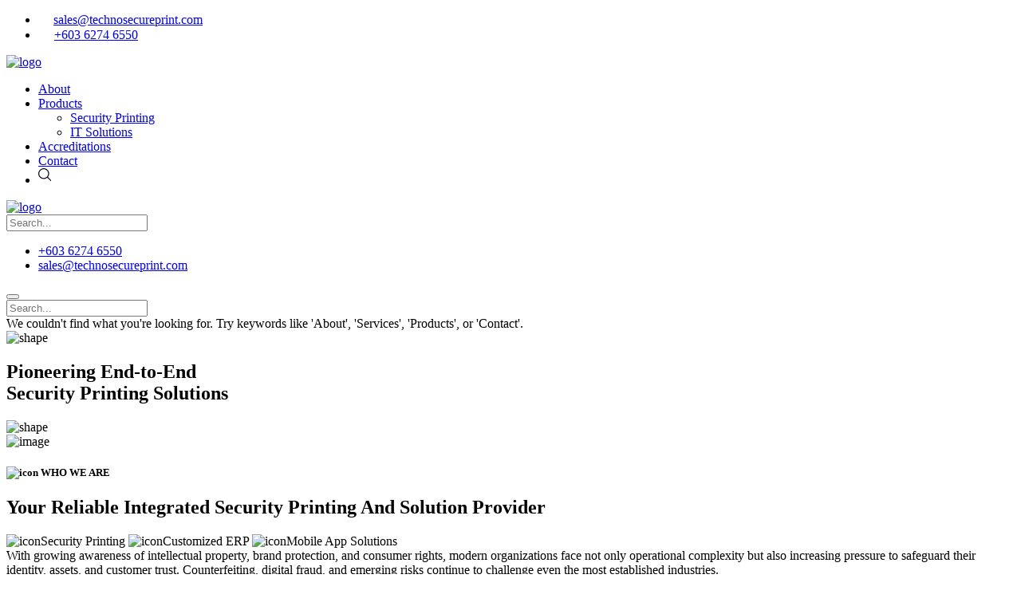

--- FILE ---
content_type: text/html
request_url: http://roomplus.asia/blog/our-blog-1/post/assets/css/nice-select.css
body_size: 12327
content:
<!DOCTYPE html>
<html lang="en">

<head>
    <meta charset="UTF-8">
    <meta http-equiv="X-UA-Compatible" content="IE=edge">
    <meta name="viewport" content="width=device-width, initial-scale=1.0">
    <title>TSP - Your Technology Partner</title>
    <!-- Favicon img -->
    <link rel="shortcut icon" href="assets/images/favicon.png">
    <!-- Bootstarp min css -->
    <link rel="stylesheet" href="assets/css/bootstrap.min.css">
    <!-- Mean menu css -->
    <link rel="stylesheet" href="assets/css/meanmenu.css">
    <!-- All min css -->
    <link rel="stylesheet" href="assets/css/all.min.css">
    <!-- Swiper bundle min css -->
    <link rel="stylesheet" href="assets/css/swiper-bundle.min.css">
    <!-- Magnigic popup css -->
    <link rel="stylesheet" href="assets/css/magnific-popup.css">
    <!-- Animate css -->
    <link rel="stylesheet" href="assets/css/animate.css">
    <!-- Nice select css -->
    <link rel="stylesheet" href="assets/css/nice-select.css">
    <!-- Style css -->
    <link rel="stylesheet" href="assets/css/style.css">
</head>

<body>

    <!-- Preloader area start -->
    <!-- <div class="loading">
        <span class="text-capitalize">L</span>
        <span>o</span>
        <span>a</span>
        <span>d</span>
        <span>i</span>
        <span>n</span>
        <span>g</span>
    </div>
    <div id="preloader">
    </div> -->
    <!-- Preloader area end -->

    <!-- Mouse cursor area start here -->
    <div class="mouse-cursor cursor-outer"></div>
    <div class="mouse-cursor cursor-inner"></div>
    <!-- Mouse cursor area end here -->

    <!-- Top header area start here -->
    <div class="header-top d-none d-lg-block" id="headerinfo">
        <div class="container header__container">
            <div class="header-top-wrp">
                <ul class="info">
                    <li><svg width="15" height="12" viewBox="0 0 15 12" fill="none" xmlns="http://www.w3.org/2000/svg">
                            <path fill-rule="evenodd" clip-rule="evenodd"
                                d="M13.8748 8.50453C13.8748 9.85566 12.7757 10.953 11.4263 10.953H3.39325C2.04384 10.953 0.94475 9.85563 0.94475 8.50453V3.39322C0.944449 2.95776 1.06111 2.53021 1.28253 2.15525L5.20216 6.07488C5.78856 6.663 6.57384 6.98706 7.41059 6.98706C8.24563 6.98706 9.03091 6.663 9.61731 6.07488L13.5369 2.15525C13.7584 2.5302 13.875 2.95776 13.8747 3.39322V8.50453H13.8748ZM11.4263 0.94475H3.39325C2.836 0.94475 2.32159 1.13334 1.91009 1.44712L5.86916 5.40791C6.27897 5.81597 6.82591 6.04231 7.41059 6.04231C7.99356 6.04231 8.54053 5.81597 8.95031 5.40791L12.9094 1.44712C12.4979 1.13334 11.9835 0.94475 11.4263 0.94475ZM11.4263 0H3.39325C1.52259 0 0 1.52259 0 3.39325V8.50456C0 10.3769 1.52259 11.8978 3.39325 11.8978H11.4263C13.2969 11.8978 14.8195 10.3769 14.8195 8.50456V3.39322C14.8195 1.52256 13.2969 0 11.4263 0Z"
                                fill="white" />
                        </svg>
    
                        <a href="#0" class="ms-2">sales@technosecureprint.com</a>
                    </li>
                    <li class="ms-4"><svg width="16" height="15" viewBox="0 0 16 15" fill="none"
                            xmlns="http://www.w3.org/2000/svg">
                            <g clip-path="url(#clip0_529_224)">
                                <path
                                    d="M14.8984 10.5909C14.8735 10.5703 12.0629 8.57063 11.304 8.69297C10.9379 8.75766 10.7288 9.0075 10.3093 9.50719C10.1933 9.6463 10.0747 9.7832 9.95352 9.91781C9.68836 9.83143 9.42973 9.72616 9.17961 9.60281C7.88845 8.97422 6.84524 7.93101 6.21665 6.63984C6.0933 6.38973 5.98803 6.1311 5.90165 5.86594C6.03946 5.73984 6.23258 5.57719 6.31508 5.50781C6.81243 5.09062 7.0618 4.88109 7.12649 4.51453C7.25915 3.75562 5.24915 0.945937 5.22852 0.920625C5.13698 0.790808 5.01777 0.682933 4.87948 0.604789C4.74118 0.526645 4.58726 0.480181 4.42883 0.46875C3.61415 0.46875 1.28821 3.48563 1.28821 3.99422C1.28821 4.02375 1.33086 7.02562 5.03258 10.7911C8.79383 14.4886 11.7957 14.5312 11.8252 14.5312C12.3334 14.5312 15.3507 12.2053 15.3507 11.3906C15.3392 11.2322 15.2926 11.0783 15.2144 10.94C15.1362 10.8017 15.0282 10.6825 14.8984 10.5909ZM11.7732 13.5909C11.3663 13.5562 8.84446 13.2239 5.69446 10.1297C2.58524 6.96422 2.26133 4.43813 2.22899 4.04672C2.84342 3.08233 3.58545 2.20548 4.43493 1.44C4.45368 1.45875 4.47852 1.48688 4.5104 1.52344C5.16188 2.41276 5.72309 3.36481 6.18571 4.36547C6.03527 4.51682 5.87626 4.65939 5.70946 4.7925C5.4508 4.98959 5.21328 5.21297 5.00071 5.45906C4.96474 5.50953 4.93914 5.56663 4.92538 5.62705C4.91162 5.68748 4.90998 5.75003 4.92055 5.81109C5.01975 6.24081 5.17169 6.65662 5.3729 7.04906C6.09378 8.52939 7.28997 9.72541 8.7704 10.4461C9.16276 10.6476 9.57859 10.7997 10.0084 10.8989C10.0694 10.9097 10.132 10.9082 10.1925 10.8944C10.2529 10.8807 10.31 10.8549 10.3604 10.8188C10.6074 10.6053 10.8315 10.3669 11.0293 10.1072C11.1765 9.93188 11.3729 9.69797 11.4474 9.63188C12.4506 10.094 13.4048 10.6559 14.2956 11.3091C14.3345 11.3419 14.3621 11.3672 14.3804 11.3836C13.6149 12.2333 12.7379 12.9755 11.7732 13.59V13.5909ZM11.6007 7.03125H12.5382C12.5371 6.03703 12.1416 5.08385 11.4386 4.38083C10.7356 3.67781 9.78243 3.28237 8.78821 3.28125V4.21875C9.5339 4.21949 10.2488 4.51605 10.7761 5.04333C11.3034 5.57062 11.6 6.28556 11.6007 7.03125Z"
                                    fill="white" />
                                <path
                                    d="M13.9445 7.03125H14.882C14.8801 5.41566 14.2375 3.86677 13.0951 2.72437C11.9527 1.58198 10.4038 0.939361 8.78821 0.9375V1.875C10.1552 1.87661 11.4658 2.42038 12.4324 3.38701C13.3991 4.35365 13.9428 5.66422 13.9445 7.03125Z"
                                    fill="white" />
                            </g>
                            <defs>
                                <clipPath>
                                    <rect width="15" height="15" fill="white" transform="translate(0.819458)" />
                                </clipPath>
                            </defs>
                        </svg>
    
                        <a href="#0" class="ms-2">+603 6274 6550</a>
                    </li>
                </ul>
                <ul class="link-info">
                    <!-- <li><a href="#0"><i class="fa-brands fa-facebook-f"></i></a></li>
                    <li><a href="#0"><i class="fa-brands fa-twitter"></i></a></li>
                    <li><a href="#0"><i class="fa-brands fa-linkedin-in"></i></a></li>
                    <li><a href="#0"><i class="fa-brands fa-youtube"></i></a></li> -->
                </ul>
            </div>
        </div>        
    </div>
    <!-- Top header area end here -->

    <!-- Header area start here -->
    <header class="header-area" id="headernav">
        <div class="container header__container">
            <div class="header__main">
                <a href="index.html" class="logo">
                    <img src="assets/images/logo/TSP-Logo.png" alt="logo">
                </a>
                <div class="main-menu">
                    <nav>
                        <ul>
                            <li>
                                <a href="#aboutus">About</a>
                            </li>
                            <li>
                                <a href="#0">Products</a>
                                <ul class="sub-menu">
                                    <li>
                                        <a href="#services">Security Printing</a>
                                    </li>
                                    <li>
                                        <a href="#products">IT Solutions</a>
                                    </li>
                                </ul>
                            </li>
                            <li>
                                <a href="#accreditation">Accreditations</a>
                            </li>
                            <li>
                                <a href="#contactus">Contact</a>
                            </li>
                            <li class="ml-20 d-none d-lg-block">
                                <a class="search-trigger" href="#0">
                                    <svg width="20" height="20" viewBox="0 0 20 20" fill="none" xmlns="http://www.w3.org/2000/svg">
                                        <g clip-path="url(#clip0_307_344)">
                                            <path
                                                d="M16.0375 14.9381L12.0784 11.0334C13.0625 9.86621 13.6554 8.36744 13.6554 6.73438C13.6554 3.02103 10.5925 0 6.82774 0C3.0629 0 0 3.02103 0 6.73438C0 10.4475 3.0629 13.4683 6.82774 13.4683C8.4834 13.4683 10.0031 12.8836 11.1865 11.913L15.1456 15.8178C15.2687 15.9393 15.4301 16 15.5915 16C15.7529 16 15.9143 15.9393 16.0375 15.8178C16.2839 15.5748 16.2839 15.181 16.0375 14.9381ZM1.26142 6.73438C1.26142 3.70705 3.75845 1.24414 6.82774 1.24414C9.89695 1.24414 12.3939 3.70705 12.3939 6.73438C12.3939 9.76146 9.89695 12.2241 6.82774 12.2241C3.75845 12.2241 1.26142 9.76146 1.26142 6.73438Z"
                                                fill="#0F0D1D" />
                                        </g>
                                        <defs>
                                            <clipPath id="clip0_307_344">
                                                <rect width="16.2222" height="16" fill="white" />
                                            </clipPath>
                                        </defs>
                                    </svg>
                                </a>
                            </li>
                        </ul>
                    </nav>
                </div>
                <!-- <div class="d-none d-lg-inline-block">
                    <a href="contact.html" class="btn-one">Get A Quote <i
                            class="fa-regular fa-arrow-right-long"></i></a>
                </div> -->
                <div class="bars d-block d-lg-none">
                    <i id="openButton" class="fa-solid fa-bars"></i>
                </div>
            </div>
        </div>        
    </header>
    <!-- Header area end here -->

    <!-- Sidebar area start here -->
    <div id="targetElement" class="sidebar-area sidebar__hide">
        <div class="sidebar__overlay"></div>
        <a href="index.html" class="logo mb-40">
            <img src="assets/images/logo/logo-light.svg" alt="logo">
        </a>
        <div class="sidebar__search mb-30">
            <input type="text" placeholder="Search...">
            <i class="fa-regular fa-magnifying-glass"></i>
        </div>
        <div class="mobile-menu overflow-hidden"></div>
        <ul class="info pt-40">
            <!-- <li><i class="fa-solid primary-color fa-location-dot"></i> <a href="#0">sales@technosecureprint.com</a>
            </li> -->
            <li class="py-2"><i class="fa-solid primary-color fa-phone-volume"></i> <a
                    href="tel:+603 6274 6550">+603 6274 6550</a>
            </li>
            <li><i class="fa-solid primary-color fa-paper-plane"></i> <a href="#0">sales@technosecureprint.com</a></li>
        </ul>
        <!-- <div class="social-icon mt-20">
            <a href="#0"><i class="fa-brands fa-facebook-f"></i></a>
            <a href="#0"><i class="fa-brands fa-twitter"></i></a>
            <a href="#0"><i class="fa-brands fa-linkedin-in"></i></a>
            <a href="#0"><i class="fa-brands fa-youtube"></i></a>
        </div> -->
        <button id="closeButton" class="text-white"><i class="fa-solid fa-xmark"></i></button>
    </div>
    <!-- Sidebar area end here -->

    <!-- Fullscreen search area start here -->
    <div class="search-wrap">
        <div class="search-inner">
            <i class="fas fa-times search-close" id="search-close"></i>
            <div class="search-cell">
                <form class="d-flex flex-column align-items-center justify-content-center" method="get">
                    <div class="search-field-holder">
                        <input type="search" class="main-search-input" placeholder="Search...">
                    </div>
                    <span class="text-center search-fail">We couldn't find what you're looking for. Try keywords like 'About', 'Services', 'Products', or 'Contact'.</span>
                </form>
            </div>
        </div>
    </div>
    <!-- Fullscreen search area end here -->

    <main>
        <!-- Page banner area start here -->
        <section class="banner__inner-page">
            <div class="first-banner bg-image pt-200 pb-50" data-background="assets/images/banner/tspbanner.webp">
                <div class="shape3 wow slideInRight" data-wow-delay="200ms" data-wow-duration="1500ms">
                    <img class="sway__animationX" src="assets/images/banner/inner-banner-shape3.png" alt="shape">
                </div>
                <div class="container pt-100">
                    <h2 class="text-white banner-title-text">Pioneering End-to-End<br/>Security Printing Solutions</h2>
                </div>
            </div>
        </section>
        <!-- Page banner area end here -->
        <div class="anchor-tag" id="aboutus"></div>
        <!-- About area start here -->
        <section class="about-two-area pt-70">
            <div class="about-two__shape">
                <img src="assets/images/shape/about-two-shape.png" alt="shape">
            </div>
            <div class="container">
                <div class="row g-4">
                    <div class="col-xl-5 wow fadeInRight" data-wow-delay="200ms" data-wow-duration="1500ms">
                        <div class="about-two__left-item">
                            <!-- <div class="dots">
                                <img class="sway_Y__animation" src="assets/images/shape/about-two-dot.png" alt="shape">
                            </div>
                            <div class="shape-halper">
                                <img class="sway__animation" src="assets/images/shape/about-circle-helper.png"
                                    alt="shape">
                            </div> -->
                            <div class="image big-image about-image">
                                <img src="assets/images/about/tsp-about.png" alt="image">
                            </div>
                            <!-- <div class="image sm-image">
                                <img src="assets/images/about/tsp-about1.png" alt="image">
                            </div> -->
                            <!-- <div class="circle-shape">
                                <img class="animation__rotate" src="assets/images/shape/about-two-circle.png"
                                    alt="shape">
                            </div> -->
                        </div>
                    </div>
                    <div class="col-xl-7">
                        <div class="section-header mb-30">
                            <h5 class="text-black wow fadeInUp" data-wow-delay="00ms" data-wow-duration="1500ms">
                                <img class="me-1" src="assets/images/icon/section-title1.png" alt="icon">
                                WHO WE ARE
                            </h5>
                            <h2 class="wow fadeInUp" data-wow-delay="200ms" data-wow-duration="1500ms">
                                Your Reliable Integrated Security Printing And Solution Provider
                            </h2>
                            <div class="about-two__right-item wow fadeInDown" data-wow-delay="200ms" data-wow-duration="1500ms">
                                <span><img src="assets/images/shape/about-shield.png" alt="icon">Security Printing</span>
                                <span><img src="assets/images/shape/about-shield.png" alt="icon">Customized ERP</span>
                                <span><img src="assets/images/shape/about-shield.png" alt="icon">Mobile App Solutions</span>
                            </div>
                            <span class="text-black wow fadeInUp about-description" data-wow-delay="400ms" data-wow-duration="1500ms">
                                With growing awareness of intellectual property, brand protection, and consumer rights, modern organizations face not only operational complexity but also increasing pressure to safeguard their identity, assets, and customer trust. Counterfeiting, digital fraud, and emerging risks continue to challenge even the most established industries.
                                <br/><br/>Founded in July 2012, Techno Secure Print (TSP) delivers a comprehensive suite of high security printing and labeling solutions designed to support modern digital transformation needs. Backed by deep industry experience, TSP has long served both government and private sectors with advanced anti-counterfeit techniques and authentication features.
                                <br/><br/>To keep pace with today's shifting landscape, TSP is expanding beyond secure printing into value-added, integrated digital services, including ERP systems, website development, and mobile app solutions, all backed by AI and machine learning. Through our integrated approach, we help organizations strengthen their digital foundations while rooting to our core: securing what matters most for their success.
                            </span>
                        </div>
                        <!-- <div class="about-two__right-item wow fadeInDown" data-wow-delay="200ms"
                            data-wow-duration="1500ms">
                            <ul>
                                <li><i class="fa-regular fa-cloud"></i>Technology Consultancy</li>
                                <li><i class="fa-regular fa-cloud"></i>Maintenance &amp; Support</li>
                            </ul>
                            <ul>
                                <li><i class="fa-regular fa-cloud"></i>Security Printing</li>
                                <li><i class="fa-regular fa-cloud"></i>Customised solutions</li>
                            </ul>
                        </div> -->
                        <!-- <div class="about__info mt-50 wow fadeInDown" data-wow-delay="400ms" data-wow-duration="1500ms">
                            <a href="#0" class="btn-one">Explore More <i class="fa-regular fa-arrow-right-long"></i></a>
                            <img src="assets/images/about/singature.png" alt="singature">
                        </div> -->
                    </div>
                </div>
            </div>
        </section>
        <!-- About area end here -->
        <div class="anchor-tag" id="services"></div>
        <!-- Service area start here -->
        <section class="process-area secondary-bg pt-100 pb-60" >
            <div class="offer__shadow wow fadeIn" data-wow-delay="200ms" data-wow-duration="1500ms">
                <img src="assets/images/banner/greenbg.webp" alt="shadow">
            </div>
            <div class="offer-area-container container">
                <div class="product-header section-header mb-30">
                    <h5 class="text-white wow fadeInUp" data-wow-delay="00ms" data-wow-duration="1500ms">
                        <img class="me-1" src="assets/images/icon/section-title1-white.png" alt="icon">
                        OUR PRODUCT
                    </h5>
                    <h2 class="text-white mb-25 wow fadeInLeft" data-wow-delay="200ms" data-wow-duration="1500ms">SECURITY PRINTING</h2>
                    <span class="text-white wow fadeInUp processdesc" data-wow-delay="200ms" data-wow-duration="1500ms">
                        <strong>Multi-Layered Protection Against Counterfeits</strong>
                    </span>
                    <span class="text-white wow fadeInUp processdesc" data-wow-delay="200ms" data-wow-duration="1500ms">
                        <br/>
                        We design and manufacture all our products in-house, focusing on real-world challenges and special needs. Every product is designed to help businesses stay ahead of emerging threats, protecting the essential rights of both businesses and their customers.
                    </span>
                </div>
                <div class="row mb-50">
                    <div class="col-lg-1 col-md-1 col-sm-1"></div>

                    <div class="col-lg-7 col-md-7 col-sm-7 col-6">
                        <h4 class="text-white wow fadeInLeft" data-wow-delay="00ms" data-wow-duration="1500ms">
                            OVERT (Visible)
                        </h4>
                        <div class="product-point-list mt-10">
                            <ul class="product-point">
                                <li class="mb-2"><i class="fa-solid fa-check"></i>Security Hologram</li>
                                <li class="mb-2"><i class="fa-solid fa-check"></i>Scratch Off Foil & Ink</li>
                                <li><i class="fa-solid fa-check"></i>Security Ink - Gold Pigment</li>
                            </ul>
                            <ul class="product-point">
                                <li class="mb-2"><i class="fa-solid fa-check"></i>Security Paper</li>
                                <li class="mb-2"><i class="fa-solid fa-check"></i>Optical Changeable Ink (OCI)</li>
                                <li><i class="fa-solid fa-check"></i>Heat Sensitive Ink</li>
                            </ul>
                        </div>
                    </div>
                    <div class="col-lg-4 col-md-4 col-sm-4 col-6">
                        <h4 class="text-white wow fadeInRight" data-wow-delay="00ms" data-wow-duration="1500ms">
                            COVERT (Hidden)
                        </h4>
                        <div class="product-point-list mt-10">
                            <ul class="product-point">
                                <li class="mb-2"><i class="fa-solid fa-check"></i>Invisible Ink</li>
                                <li class="mb-2"><i class="fa-solid fa-check"></i>Micro Seal</li>
                                <li class="mb-2"><i class="fa-solid fa-check"></i>Micro Text</li>
                            </ul>
                        </div>
                    </div>
                </div>

            </div>
            <div class="offer-area-container container product-container mb-30">
                <div class="row g-4 mb-50 process__itemrow">
                    <div class="col-lg-3 col-sm-6 col-6 wow fadeInUp" data-wow-delay="00ms" data-wow-duration="1500ms">
                        <div class="process__item"
                            data-desc="Help businesses verify product genuinity, serving as a key tool in preventing counterfeiting.
                            <br/><br/>Ideal for: Pharmaceuticals || Cosmetics || Electronics || Retail || Government. ">
                            <div class="process__image">
                                <img src="assets/images/process/serviceitem1.png" alt="Security Label">
                                <span class="process-number">1</span>
                            </div>
                            <div class="process__content">
                                <h4 class="mt-10 mb-10 text-white">
                                    Security Labels
                                </h4>
                            </div>
                        </div>
                    </div>
                    <div class="col-lg-3 col-sm-6 col-6 wow fadeInUp" data-wow-delay="400ms" data-wow-duration="1500ms">
                        <div class="process__item"
                            data-desc="Actively prevent document forgery through advanced security features, ensuring the originality and credibility of documents across entities requiring official validation.
                            <br/><br/>Ideal for: Education || Healthcare || Government || Certification Agencies">
                            <div class="process__image">
                                <img src="assets/images/process/serviceitem2.png" alt="Security Cert">
                                <span class="process-number">2</span>
                            </div>
                            <div class="process__content">
                                <h4 class="mt-10 mb-10 text-white">
                                    Security Certificates
                                </h4>
                            </div>
                        </div>
                    </div>
                    <div class="col-lg-3 col-sm-6 col-6 wow fadeInUp" data-wow-delay="600ms" data-wow-duration="1500ms">
                        <div class="process__item"
                            data-desc="Confidential printing services, with a primary focus on producing and supplying examination-related materials  — from printing, packaging, and final delivery.">
                            <div class="process__image">
                                <img src="assets/images/process/serviceitem3.png" alt="Examination Paper">
                                <span class="process-number">3</span>
                            </div>
                            <div class="process__content">
                                <h4 class="mt-10 mb-10 text-white">
                                    Examination Papers
                                </h4>
                            </div>
                        </div>
                    </div>
                    <!-- <div class="col-lg-3 col-sm-6 col-6 wow fadeInUp" data-wow-delay="600ms" data-wow-duration="1500ms">
                        <div class="process__item"
                            data-desc="Provide restricted access control by preventing fraudulent duplication, ensuring only legitimate ticket holders are granted entry.
                            <br/><br/>Ideal for: Entertainment || Sports || Hospitality || Event Management">
                            <div class="process__image">
                                <img src="assets/images/process/product4.webp" alt="Security Ticket">
                                <span class="process-number">4</span>
                            </div>
                            <div class="process__content">
                                <h5 class="mt-10 mb-10">
                                    Security Tickets
                                </h5>
                            </div>
                        </div>
                    </div> -->
                </div>
                <div class="row g-4 process__itemrow">
                    <!-- <div class="col-lg-3 col-sm-6 col-6 wow fadeInUp" data-wow-delay="00ms" data-wow-duration="1500ms">
                        <div class="process__item"
                            data-desc="User friendly and hard-to-duplicate entry verification tools for diverse events or venues, preventing unauthorized re-entry or misuse.
                            <br/><br/>Ideal for: Events || Festivals || Theme Parks || Restricted Access">
                            <div class="process__image">
                                <img src="assets/images/process/product5.webp" alt="Security Wristbands">
                                <span class="process-number">5</span>
                            </div>
                            <div class="process__content">
                                <h5 class="mt-10 mb-10">
                                    Security Wristbands
                                </h5>
                            </div>
                        </div>
                    </div>
                    <div class="col-lg-3 col-sm-6 col-6 wow fadeInUp" data-wow-delay="200ms" data-wow-duration="1500ms">
                        <div class="process__item"
                            data-desc="Verification codes and promotional features to authenticate winners and protect brand or marketing campaigns. 
                            <br/><br/>Ideal for: Marketing || Retail || Consumer Goods || Promotional Campaigns">
                            <div class="process__image">
                                <img src="assets/images/process/product6.webp" alt="Security SMS">
                                <span class="process-number">6</span>
                            </div>
                            <div class="process__content">
                                <h5 class="mt-10 mb-10">
                                    Security SMS, Scratch & Promotions
                                </h5>
                            </div>
                        </div>
                    </div>
                    <div class="col-lg-3 col-sm-6 col-6 wow fadeInUp" data-wow-delay="400ms" data-wow-duration="1500ms">
                        <div class="process__item"
                            data-desc="A cost-effective vehicle management solution for restricted-access areas, ensuring only authorized vehicles can access the premises. 
                            <br/><br/>Ideal for: Residential & Commercial Properties || Public Sectors || Institutions ">
                            <div class="process__image">
                                <img src="assets/images/process/product7.webp" alt="Security Car Sticker">
                                <span class="process-number">7</span>
                            </div>
                            <div class="process__content">
                                <h5 class="mt-10 mb-10">
                                    Security Car Stickers
                                </h5>
                            </div>
                        </div>
                    </div> -->
                    <div class="col-lg-3 col-sm-6 col-6 wow fadeInUp" data-wow-delay="200ms" data-wow-duration="1500ms">
                        <div class="process__item"
                            data-desc="Secure, authenticated vouchers widely used for promotions, loyalty programs, and gift exchanges in commercial scenarios. 
                            <br/><br/>Ideal for: Retail || Hospitality || Supermarkets || Promotions">
                            <div class="process__image">
                                <img src="assets/images/process/serviceitem4.png" alt="Security Gift Vouchers">
                                <span class="process-number">4</span>
                            </div>
                            <div class="process__content">
                                <h4 class="mt-10 mb-10 text-white">
                                    Security Vouchers
                                </h4>
                            </div>
                        </div>
                    </div>
                    <div class="col-lg-3 col-sm-6 col-6 wow fadeInUp" data-wow-delay="600ms" data-wow-duration="1500ms">
                        <div class="process__item"
                            data-desc="Professional, high-quality printing for custom projects such as books, magazines, and marketing materials.
                            <br/><br/>Ideal for: Diverse types of printing applications, customizable to fit any scale or needs.">
                            <div class="process__image">
                                <img src="assets/images/process/serviceitem5.png" alt="General Printing">
                                <span class="process-number">5</span>
                            </div>
                            <div class="process__content">
                                <h4 class="mt-10 mb-10 text-white">
                                    General Printing on Project Basis
                                </h4>
                            </div>
                        </div>
                    </div>
                </div>
                <div class="product-popupdescription" id="product-popupdescription">
                    <p class="text-white"></p>
                </div>
            </div>
            <!-- <div class="offer-area-container container">
                <div class="row">
                    <div class="col-lg-12 col-md-12 product-flexcolumn">
                        <span class="text-black wow fadeInUp processdesc" data-wow-delay="200ms" data-wow-duration="1500ms">
                            <strong class="text-customgreen">No Room for Counterfeits, Fake and Unauthorized Access</strong>
                            <br/><br/>Advanced Security Features Under Our Competencies: 
                        </span>
                        <div class="product-point-list mt-20">
                            <ul class="product-point">
                                <li class="mb-2"><i class="fa-solid fa-check"></i>QR CODE</li>
                                <li><i class="fa-solid fa-check"></i>AR CODE</li>
                            </ul>
                            <ul class="product-point">
                                <li class="mb-2"><i class="fa-solid fa-check"></i>E-VERIFICATION SYSTEM</li>
                                <li><i class="fa-solid fa-check"></i>LOYALTY PROGRAM</li>
                            </ul>
                            <ul class="product-point">
                                <li class="mb-2"><i class="fa-solid fa-check"></i>SERIAL NUMBER & PIN</li>
                                <li></li>
                            </ul>
                        </div>
                    </div>
                </div>
            </div> -->
        </section>
        <!-- Service area end here -->
        <div class="anchor-tag" id="products"></div>
        <!-- Product area start here -->
        <section class="offer-area pt-100 pb-50">
            <!-- <div class="offer__shape-left">
                <img class="wow fadeInUpBig" data-wow-delay="400ms" data-wow-duration="1500ms"
                    src="assets/images/shape/offer-bg-shape-left.png" alt="shape">
            </div>
            <div class="offer__shape-right">
                <img class="wow fadeInDownBig" data-wow-delay="400ms" data-wow-duration="1500ms"
                    src="assets/images/shape/offer-bg-shape-right.png" alt="shape">
            </div> -->
            <div class="offer-area-container container">
                <div class="d-flex gap-4 flex-wrap align-items-center justify-content-between mb-70">
                    <div class="service-header section-header">
                        <h5 class="text-black wow fadeInLeft" data-wow-delay="00ms" data-wow-duration="1500ms">
                            <img class="me-1" src="assets/images/icon/section-title1.png" alt="icon">
                            OUR PRODUCT
                        </h5>
                        <h2 class="text-black mb-20 wow fadeInLeft" data-wow-delay="200ms" data-wow-duration="1500ms">IT SOLUTIONS</h2>
                        <h2 class="text-customgreen wow fadeInLeft" data-wow-delay="200ms" data-wow-duration="1500ms">Protecting Your Brand, Cultivating Digital Growth                            
                        </h2>
                        <span id="products-content" class="text-black wow fadeInUp" data-wow-delay="400ms" data-wow-duration="1500ms">
                            TSP brings together secure printing, AI innovation, and intelligent digital systems to create agile solutions that protect brands and accelerate business growth. Through our all-in-one online portal, clients can manage secure labels, automate verification processes, and leverage real-time fraud detection, enabling greater efficiency, control, and confidence across operations.
                            <br/><br/>
                            Our expertise goes beyond printing. We develop AI-enhanced ERP systems, custom mobile apps, and responsive web services tailored to industry needs. These integrated tools streamline business workflows, enhance data accuracy, and provide scalable infrastructure to support our clients' ongoing digital transformation.
                            <br/><br/>
                            <strong><i>Combination of security, functionality, and adaptability, we help businesses stay protected, stay efficient, and stay ahead.</i></strong>
                        </span>
                        <h3 class="text-black wow fadeInLeft mt-30" data-wow-delay="200ms" data-wow-duration="1500ms">Advanced Security Features Under Our Competencies :</h3>
                    </div>
                    <!-- <a href="pricing.html" class="btn-one wow fadeInUp" data-wow-delay="200ms"
                        data-wow-duration="1500ms">Explore
                        More <i class="fa-regular fa-arrow-right-long"></i></a> -->
                </div>
                <div class="row g-4 services-content">
                    <div class="services-box col-lg-3 col-md-3 col-sm-6 col-6 wow bounceInUp mb-20" data-wow-delay="00ms"
                        data-wow-duration="1500ms"
                        data-desc="Deep expertise in integrating and customizing Odoo ERP, which is ideal for streamlining internal operations, from order processing and inventory to accounting and HR. Ensure tighter control, improved visibility, and secure handling of sensitive data.">
                        <div class="offer__item">
                            <div class="shape-top">
                                <img src="assets/images/shape/offter-item-shape-top.png" alt="shape">
                            </div>
                            <div class="shape-bottom">
                                <img src="assets/images/shape/offter-item-shape-bottom.png" alt="shape">
                            </div>
                            <div class="offer__icon">
                                <img src="assets/images/service/servicelogo1.png" alt="Services"/>
                            </div>
                            <h4 class="text-black">ERP System</h4>
                        </div>
                    </div>
                    <!-- <div class="services-box col-lg-3 col-md-3 col-sm-6 col-6 wow bounceInUp mb-20" data-wow-delay="100ms"
                        data-wow-duration="1500ms"
                        data-desc="Continuous system upkeep, issue resolution, regular updates, and performance monitoring to ensure reliable operation of digital infrastructure and uninterrupted security performance.">
                        <div class="offer__item">
                            <div class="shape-top">
                                <img src="assets/images/shape/offter-item-shape-top.png" alt="shape">
                            </div>
                            <div class="shape-bottom">
                                <img src="assets/images/shape/offter-item-shape-bottom.png" alt="shape">
                            </div>
                            <div class="offer__icon">
                                <img src="assets/images/service/servicelogo2.png" alt="Services"/>
                            </div>
                            <h4 class="text-black">Support &amp; Maintenance</h4>
                        </div>
                    </div>
                    <div class="services-box col-lg-3 col-md-3 col-sm-6 col-6 wow bounceInUp mb-20" data-wow-delay="200ms"
                        data-wow-duration="1500ms"
                        data-desc="Develop secure and scalable web services that connect our authentication solutions to external platforms, enabling real-time validation, data exchange, and interoperability across digital channels, without compromising data integrity.">
                        <div class="offer__item">
                            <div class="shape-top">
                                <img src="assets/images/shape/offter-item-shape-top.png" alt="shape">
                            </div>
                            <div class="shape-bottom">
                                <img src="assets/images/shape/offter-item-shape-bottom.png" alt="shape">
                            </div>
                            <div class="offer__icon">
                                <img src="assets/images/service/servicelogo3.png" alt="Services"/>
                            </div>
                            <h4 class="text-black">Web Services</h4>
                        </div>
                    </div>
                    <div class="services-box col-lg-3 col-md-3 col-sm-6 col-6 wow bounceInUp mb-20" data-wow-delay="300ms"
                        data-wow-duration="1500ms"
                        data-desc="Design and build tailored Odoo modules that align with your unique printing workflows, including order verification, client management, and secure product tracking, ensuring flexibility without sacrificing security or compliance.">
                        <div class="offer__item">
                            <div class="shape-top">
                                <img src="assets/images/shape/offter-item-shape-top.png" alt="shape">
                            </div>
                            <div class="shape-bottom">
                                <img src="assets/images/shape/offter-item-shape-bottom.png" alt="shape">
                            </div>
                            <div class="offer__icon">
                                <img src="assets/images/service/servicelogo4.png" alt="Services"/>
                            </div>
                            <h4 class="text-black">Module Development</h4>
                        </div>
                    </div>
                    <div class="services-box col-lg-3 col-md-3 col-sm-6 col-6 wow bounceInUp mb-20" data-wow-delay="400ms"
                        data-wow-duration="1500ms"
                        data-desc="High-availability, secure hosting environment for ERP systems and authentication platforms, supporting real-time access, centralized control, and scalable performance across locations.">
                        <div class="offer__item">
                            <div class="shape-top">
                                <img src="assets/images/shape/offter-item-shape-top.png" alt="shape">
                            </div>
                            <div class="shape-bottom">
                                <img src="assets/images/shape/offter-item-shape-bottom.png" alt="shape">
                            </div>
                            <div class="offer__icon">
                                <img src="assets/images/service/servicelogo5.png" alt="Services"/>
                            </div>
                            <h4 class="text-black">Cloud Hosting</h4>
                        </div>
                    </div> -->
                    <div class="services-box col-lg-3 col-md-3 col-sm-6 col-6 wow bounceInUp mb-20" data-wow-delay="500ms"
                        data-wow-duration="1500ms"
                        data-desc="Tamper-resistant QR codes generated by advanced AI-driven technologies to prevent cloning and duplication, enhancing product and document authenticity with robust anti-counterfeit protection.">
                        <div class="offer__item">
                            <div class="shape-top">
                                <img src="assets/images/shape/offter-item-shape-top.png" alt="shape">
                            </div>
                            <div class="shape-bottom">
                                <img src="assets/images/shape/offter-item-shape-bottom.png" alt="shape">
                            </div>
                            <div class="offer__icon">
                                <img src="assets/images/service/servicelogo6.png" alt="Services"/>
                            </div>
                            <h4 class="text-black">Anti-Copy Technology</h4>
                        </div>
                    </div>
                    <div class="services-box col-lg-3 col-md-3 col-sm-6 col-6 wow bounceInUp mb-20" data-wow-delay="700ms"
                        data-wow-duration="1500ms"
                        data-desc="Assign secure and unique identities to each product, enabling real-time monitoring from production to point-of-sale, enhancing traceability, compliance, and protection against counterfeiting.">
                        <div class="offer__item">
                            <div class="shape-top">
                                <img src="assets/images/shape/offter-item-shape-top.png" alt="shape">
                            </div>
                            <div class="shape-bottom">
                                <img src="assets/images/shape/offter-item-shape-bottom.png" alt="shape">
                            </div>
                            <div class="offer__icon">
                                <img src="assets/images/service/servicelogo8.png" alt="Services"/>
                            </div>
                            <h4 class="text-black">Track &amp; Trace</h4>
                        </div>
                    </div>
                    <div class="services-box col-lg-3 col-md-3 col-sm-6 col-6 wow bounceInUp mb-20" data-wow-delay="600ms"
                        data-wow-duration="1500ms"
                        data-desc="Item-level data to enable individualized verification, serialized tracking, and seamless integration across supply chains and product lifecycles.">
                        <div class="offer__item">
                            <div class="shape-top">
                                <img src="assets/images/shape/offter-item-shape-top.png" alt="shape">
                            </div>
                            <div class="shape-bottom">
                                <img src="assets/images/shape/offter-item-shape-bottom.png" alt="shape">
                            </div>
                            <div class="offer__icon">
                                <img src="assets/images/service/servicelogo7.png" alt="Services"/>
                            </div>
                            <h4 class="text-black">Variable Data Printing</h4>
                        </div>
                    </div>
                    <div class="services-popupdescription" id="services-popupdescription">
                        <p class="text-white">
                        </p>
                    </div>
                </div>
            </div>
        </section>
        <!-- Product area end here -->
        <div class="anchor-tag" id="accreditation"></div>
        <!-- Accreditations area start here -->
        <section class="pt-70">
            <div class="container">
                <div class="row g-4">
                    <div class="col-lg-12">
                        <div class="accreditation-header section-header mb-30">
                            <h5 class="text-black wow fadeInUp" data-wow-delay="00ms" data-wow-duration="1500ms">
                                <img class="me-1" src="assets/images/icon/section-title1.png" alt="icon">
                                ACCREDITATIONS
                            </h5>
                            <h2 class="wow fadeInUp mb-20" data-wow-delay="200ms" data-wow-duration="1500ms">Trusted. Certified. Recognized.</h2>
                            <span class="text-black wow fadeInUp" data-wow-delay="400ms" data-wow-duration="1500ms">
                                We are truly honoured to be recognized for our commitment to excellence. These accomplishments reflect the hard work and dedication of our team in delivering outstanding service and results to our customers. At TSP, we take pride in these milestones and remain focused on continuing our journey toward achieving even greater heights of excellence.
                            </span>
                        </div>
                    </div>
                </div>

            </div>
        </section>
        <section class="banner__inner-page accreditation-banner">
            <img src="assets/images/banner/credationbanner.webp" alt="Accreditation banner">
        </section>
        <div class="accreditation-popup" id="accreditation-popupbox">
            <div class="container height100">
                <a class="accreditation-popupclose">
                    <i class="fa fa-times-circle fa-1x text-white mr-10"></i>
                    <span class="text-center text-white"><b>CLOSE</b></span>
                </a>
                <div class="row heightauto">
                    <iframe src="" class="accreditation-iframe" frameborder="0" allow="autoplay"></iframe>
                </div>
            </div>
        </div>
        <section>
            <div class="scroll-container wow fadeInUp" data-wow-delay="00ms" data-wow-duration="1500ms">
                <div class="horizontal-scroll">
                    <img src="assets/images/accreditation/credslide1.webp" class="accreditation-slideimg"/>
                    <img src="assets/images/accreditation/credslide2.webp" class="accreditation-slideimg"/>
                    <img src="assets/images/accreditation/credslide3.webp" class="accreditation-slideimg"/>
                    <img src="assets/images/accreditation/credslide1.webp" class="accreditation-slideimg"/>
                    <img src="assets/images/accreditation/credslide2.webp" class="accreditation-slideimg"/>
                    <img src="assets/images/accreditation/credslide3.webp" class="accreditation-slideimg"/>
                    <img src="assets/images/accreditation/credslide1.webp" class="accreditation-slideimg"/>
                    <img src="assets/images/accreditation/credslide2.webp" class="accreditation-slideimg"/>
                    <img src="assets/images/accreditation/credslide3.webp" class="accreditation-slideimg"/>
                    <!-- <img src="assets/images/accreditation/credslide4.webp" class="accreditation-slideimg"/>
                    <img src="assets/images/accreditation/credslide5.webp" class="accreditation-slideimg"/>
                    <img src="assets/images/accreditation/credslide6.webp" class="accreditation-slideimg"/>
                    <img src="assets/images/accreditation/credslide7.webp" class="accreditation-slideimg"/>
                    <img src="assets/images/accreditation/credslide8.webp" class="accreditation-slideimg"/>             -->
                </div>
            </div>   
        </section>
        <section class="pt-50 pb-70">
            <div class="container">
                <div class="row">
                    <div class="col-lg-6 col-md-6 col-sm-12 accreditation-item wow fadeInUp" data-wow-delay="00ms" data-wow-duration="1500ms" >
                        <div class="accreditation-item-outerbox">
                            <img src="assets/images/accreditation/accreditation-box.png" class="accreditation-background"/>
                            <a href="#" class="accreditation-item-box" data-pdf-url="assets/images/accreditation/cred-1.pdf#toolbar=0">
                                <img class="accreditation-img" src="assets/images/accreditation/credimg1.png" alt="Accreditation">
                                <h4 class="text-black text-center mb-20 accreditation-title">Made in Malaysia Certificate</h4>
                                <span class="accreditation-desc">
                                    A proud endorsement of our commitment to local excellence by delivering secure high-quality secure printing solutions made right here in Malaysia.
                                </span>
                            </a>
                        </div>
                    </div>
                    <div class="col-lg-6 col-md-6 col-sm-12 accreditation-item wow fadeInUp" data-wow-delay="200ms" data-wow-duration="1500ms">
                        <div class="accreditation-item-outerbox">
                            <img src="assets/images/accreditation/accreditation-box.png" class="accreditation-background"/>
                            <a href="#" class="accreditation-item-box" data-pdf-url="assets/images/accreditation/cred-2.pdf#toolbar=0">
                                <img class="accreditation-img" src="assets/images/accreditation/credimg2.png" alt="Accreditation">
                                <h4 class="text-black text-center mb-20 accreditation-title">5-Star SME Corp SCORE rating</h4>
                                <span class="accreditation-desc">
                                    A prestigious rating that reinforces our operational strength and dedication to delivering value to our client.
                                </span>
                            </a>
                        </div>                        
                    </div>
                    <div class="col-lg-12 col-md-12 col-sm-12">
                        <h4 class="text-center cust-text-primary mt-10">Click to see the certification</h4>
                    </div>
                    <div class="col-lg-6 col-md-6 col-sm-12 accreditation-item wow fadeInUp" data-wow-delay="400ms" data-wow-duration="1500ms">
                        <div class="accreditation-item-outerbox">
                            <img src="assets/images/accreditation/accreditation-box.png" class="accreditation-background"/>
                            <a href="#" class="accreditation-item-box" data-pdf-url="assets/images/accreditation/cred-3.pdf#toolbar=0">
                                <img class="accreditation-img" src="assets/images/accreditation/credimg3.png" alt="Accreditation">
                                <h4 class="text-black text-center mb-20 accreditation-title">SME Corp Enterprise 50 (E50) Award</h4>
                                <span class="accreditation-desc">
                                    An honour that celebrates our position among Malaysia's top-performing SMEs, trusted for resilient, value-driven, and quality-assured secure printing.
                                </span>
                            </a>
                        </div>                        
                    </div>
                    <div class="col-lg-6 col-md-6 col-sm-12 accreditation-item wow fadeInUp" data-wow-delay="600ms" data-wow-duration="1500ms">
                        <div class="accreditation-item-outerbox">
                            <img src="assets/images/accreditation/accreditation-box.png" class="accreditation-background"/>
                            <a href="#" class="accreditation-item-box" data-pdf-url="assets/images/accreditation/cred-4.pdf#toolbar=0">
                                <img class="accreditation-img" src="assets/images/accreditation/credimg4.png" alt="Accreditation">
                                <h4 class="text-black text-center mb-20 accreditation-title">ISO 9001:2015 &amp; ISO 27001:2022 Certifications</h4>
                                <span class="accreditation-desc">
                                    Global standards that validate our commitment to quality management and information security, giving our clients full confidence in every solution we provide.                                
                                </span>
                            </a>
                        </div>                       
                    </div>
                </div>
            </div>
        </section>
        <!-- Accreditations area end here  -->
        <div class="anchor-tag" id="contactus"></div>
        <!-- Contact Us area start here -->
        <section class="contactus-section secondary-bg pt-80 pb-80">
            <div class="offer__shadow wow fadeIn" data-wow-delay="200ms" data-wow-duration="1500ms">
                <img src="assets/images/banner/greenbg.webp" alt="shadow">
            </div>
            <div class="contactus-container container">
                <div class="row g-4">
                    <div class="col-lg-7 wow fadeInLeft" data-wow-delay="200ms" data-wow-duration="1500ms">
                        <div class="section-header">
                            <h5 class="text-white wow fadeInLeft" data-wow-delay="00ms" data-wow-duration="1500ms">
                                <img class="me-1" src="assets/images/icon/section-title1-white.png" alt="icon">
                                CONTACT US !
                            </h5>
                            <!-- <h2 class="text-white wow fadeInLeft" data-wow-delay="200ms" data-wow-duration="1500ms">Reach out for inquiries,<br/>
                                partnerships, or just to say hello</h2> -->
                        </div>
                        <div class="talk-us__item mt-40">
                            <h3 class="text-black">Get in Touch</h3>
                            <span class="text-black mt-20">Have a question, partnership idea, or just want to connect? We're here for you.
                            </span>                            
                            <ul class="talk-us__icon mt-10">
                                <li>
                                    <img class="me-2" src="assets/images/contactus/contactus1.png" alt="Call Us">
                                    <div class="info">
                                        <p>
                                            Call Us
                                        </p>
                                        <h5>+603 6274 6550</h5>
                                    </div>
                                </li>
                                <li>
                                    <img class="me-2" src="assets/images/contactus/contactus2.png" alt="Email Us">
                                    <div class="info">
                                        <p>
                                            Email Us
                                        </p>
                                        <h5>sales@technosecureprint.com</h5>
                                    </div>
                                </li>
                                <li>
                                    <img class="me-2" src="assets/images/contactus/contactus3.png" alt="Visit Us">
                                    <div class="info">
                                        <p>
                                            Visit Us
                                        </p>
                                        <h5>Kepong, Kuala Lumpur</h5>
                                    </div>
                                </li>
                            </ul>
                        </div>
                    </div>
                    <div class="col-lg-5 wow fadeInRight" data-wow-delay="200ms" data-wow-duration="1500ms">
                        <div class="talk-us__item talk-us__form">
                            <form action="#">
                                <div class="row g-3">
                                    <h4>Leave a Message</h4>
                                    <div class="col-sm-6">
                                        <label for="name">Your Name*</label>
                                        <input type="text" id="name" placeholder="Your Name">
                                    </div>
                                    <div class="col-sm-6">
                                        <label for="email">Your Email*</label>
                                        <input type="email" id="email" placeholder="Your Email">
                                    </div>
                                    <div class="col-12 mt-30">
                                        <label for="message">Write a Message*</label>
                                        <textarea id="message" placeholder="Write Message"></textarea>
                                    </div>
                                </div>
                                <button class="btn-one wow fadeInUp" data-wow-delay="200ms"
                                data-wow-duration="1500ms">Send Message <i class="fa-regular fa-arrow-right-long"></i></button>
                            </form>
                        </div>
                    </div>
                </div>
            </div>
        </section>
        <!-- Contact Us area end here -->

        <div class="anchor-tag" id="locateus"></div>
        <!-- Map area start here -->
        <section class="map-section">
            <div class="map-companyimg">
                
            </div>
            <div class="map-container">           
                <div class="mapouter">
                    <div class="gmap_canvas" id="gmapcanvas">
                    </div>
                </div>
             </div>
        </section>
        <!-- Map area end here -->

    </main>

    <!-- Footer area start here -->
    <footer class="footer-area footer-bg" id="footer">
        <!-- <div class="footer__shape-regular-left wow slideInLeft" data-wow-delay="00ms" data-wow-duration="1500ms">
            <img src="assets/images/shape/footer-regular-left.png" alt="shape">
        </div>
        <div class="footer__shape-solid-left wow slideInLeft" data-wow-delay="200ms" data-wow-duration="1500ms">
            <img class="sway_Y__animation" src="assets/images/shape/footer-solid-left.png" alt="shape">
        </div>
        <div class="footer__shape-solid-right wow slideInRight" data-wow-delay="00ms" data-wow-duration="1500ms">
            <img class="sway_Y__animation" src="assets/images/shape/footer-regular-right.png" alt="shape">
        </div>
        <div class="footer__shape-regular-right wow slideInRight" data-wow-delay="200ms" data-wow-duration="1500ms">
            <img src="assets/images/shape/footer-solid-right.png" alt="shape">
        </div> -->
        <div class="footer-area-container container">
            <div class="footer__wrp pt-80 pb-70">
                <div class="footer__item item-big wow fadeInUp pb-30" data-wow-delay="00ms" data-wow-duration="1500ms">
                    <a href="index.html" class="logo mb-30">
                        <img src="assets/images/logo/logo-light.svg" alt="image">
                    </a>
                </div>
                <div class="footer__item item-sm wow fadeInUp pb-50" data-wow-delay="200ms" data-wow-duration="1500ms">
                    <h3 class="footer-title">QUICK LINK</h3>
                    <ul>
                        <li>
                            <a href="#aboutus"><i class="fa-regular fa-angles-right me-1"></i> About Us</a>
                        </li>
                        <li>
                            <a href="#services"><i class="fa-regular fa-angles-right me-1"></i> Products</a>
                        </li>
                        <li>
                            <a href="#accreditation"><i class="fa-regular fa-angles-right me-1"></i> Accreditations</a>
                        </li>
                        <li>
                            <a href="#contactus"><i class="fa-regular fa-angles-right me-1"></i> Contact</a>
                        </li>
                    </ul>
                </div>
                <div class="footer__item item-sm wow fadeInUp pb-50" data-wow-delay="400ms" data-wow-duration="1500ms">
                    <h3 class="footer-title">OUR PRODUCT</h3>
                    <ul>
                        <li>
                            <a href="#services"><i class="fa-regular fa-angles-right me-1"></i> Security Printing</a>
                        </li>
                        <li>
                            <a href="#products"><i class="fa-regular fa-angles-right me-1"></i> IT Solutions</a>
                            <div class="ul-innermenu">
                                <ul>
                                    <li>
                                        <a href="#products-content"><i class="fa-regular fa-angles-right me-1"></i> Erp System</a>
                                    </li>
                                    <li>
                                        <a href="#products-content"><i class="fa-regular fa-angles-right me-1"></i> Anti-Copy Technology</a>
                                    </li>
                                    <li>
                                        <a href="#products-content"><i class="fa-regular fa-angles-right me-1"></i> Track &amp; Trace</a>
                                    </li>
                                    <li>
                                        <a href="#products-content"><i class="fa-regular fa-angles-right me-1"></i> Variable Data</a>
                                    </li>
                                </ul>
                            </div>
                        </li>
                    </ul>
                </div>
                <div class="footer__item item-big wow fadeInUp pb-50" data-wow-delay="600ms" data-wow-duration="1500ms">
                    <h3 class="footer-title">CONTACT US</h3>
                    <p class="mb-20">SD30, Jalan KIP 10,<br/>
                        Kawasan Perindustrian Kepong,<br/>
                        52200 Kuala Lumpur.</p>
                    <ul class="footer-contact">
                        <li>
                            <i class="fa-regular fa-clock"></i>
                            <div class="info">
                                <h5>
                                    Opening Hours:
                                </h5>
                                <p>Mon - Fri: 8:30am - 5:30pm</p>
                            </div>
                        </li>
                        <li>
                            <i class="fa-duotone fa-phone"></i>
                            <div class="info">
                                <h5>
                                    Phone Call:
                                </h5>
                                <p>+603 6274 6550</p>
                            </div>
                        </li>
                    </ul>
                </div>
            </div>
        </div>
        <div class="footer__copyright">
            <div class="container">
                <div
                    class="d-flex gap-1 flex-wrap align-items-center justify-content-md-between justify-content-center">
                    <p class="wow fadeInDown" data-wow-delay="00ms" data-wow-duration="1500ms">&copy; All Copyright 2025 by <a href="index.html">Techno Secure Print Sdn. Bhd.</a></p>
                    <span/>
                    <!-- <ul class="d-flex align-items-center gap-4 wow fadeInDown" data-wow-delay="200ms"
                        data-wow-duration="1500ms">
                        <li><a href="#0">Privacy Policy</a></li>
                    </ul> -->
                </div>
            </div>
        </div>        
    </footer>
    <!-- Footer area end here -->

    <!-- Back to top area start here -->
    <div class="scroll-up">
        <svg class="scroll-circle svg-content" width="100%" height="100%" viewBox="-1 -1 102 102">
            <path d="M50,1 a49,49 0 0,1 0,98 a49,49 0 0,1 0,-98" />
        </svg>
    </div>
    <!-- Back to top area end here -->

    <!-- Jquery 3.7.0 Min Js -->
    <script src="assets/js/jquery-3.7.1.min.js"></script>
    <!-- Bootstrap min Js -->
    <script src="assets/js/bootstrap.min.js"></script>
    <!-- Mean menu Js -->
    <script src="assets/js/meanmenu.js"></script>
    <!-- Swiper bundle min Js -->
    <script src="assets/js/swiper-bundle.min.js"></script>
    <!-- Counterup min Js -->
    <script src="assets/js/jquery.counterup.min.js"></script>
    <!-- Wow min Js -->
    <script src="assets/js/wow.min.js"></script>
    <!-- Pace min Js -->
    <script src="assets/js/pace.min.js"></script>
    <!-- Magnific popup min Js -->
    <script src="assets/js/magnific-popup.min.js"></script>
    <!-- Nice select min Js -->
    <script src="assets/js/nice-select.min.js"></script>
    <!-- Isotope pkgd min Js -->
    <script src="assets/js/isotope.pkgd.min.js"></script>
    <!-- Waypoints Js -->
    <script src="assets/js/jquery.waypoints.js"></script>
    <!-- Script Js -->
    <script src="assets/js/script.js"></script>
</body>

</html>

--- FILE ---
content_type: text/html
request_url: http://roomplus.asia/blog/our-blog-1/post/assets/css/style.css
body_size: 12327
content:
<!DOCTYPE html>
<html lang="en">

<head>
    <meta charset="UTF-8">
    <meta http-equiv="X-UA-Compatible" content="IE=edge">
    <meta name="viewport" content="width=device-width, initial-scale=1.0">
    <title>TSP - Your Technology Partner</title>
    <!-- Favicon img -->
    <link rel="shortcut icon" href="assets/images/favicon.png">
    <!-- Bootstarp min css -->
    <link rel="stylesheet" href="assets/css/bootstrap.min.css">
    <!-- Mean menu css -->
    <link rel="stylesheet" href="assets/css/meanmenu.css">
    <!-- All min css -->
    <link rel="stylesheet" href="assets/css/all.min.css">
    <!-- Swiper bundle min css -->
    <link rel="stylesheet" href="assets/css/swiper-bundle.min.css">
    <!-- Magnigic popup css -->
    <link rel="stylesheet" href="assets/css/magnific-popup.css">
    <!-- Animate css -->
    <link rel="stylesheet" href="assets/css/animate.css">
    <!-- Nice select css -->
    <link rel="stylesheet" href="assets/css/nice-select.css">
    <!-- Style css -->
    <link rel="stylesheet" href="assets/css/style.css">
</head>

<body>

    <!-- Preloader area start -->
    <!-- <div class="loading">
        <span class="text-capitalize">L</span>
        <span>o</span>
        <span>a</span>
        <span>d</span>
        <span>i</span>
        <span>n</span>
        <span>g</span>
    </div>
    <div id="preloader">
    </div> -->
    <!-- Preloader area end -->

    <!-- Mouse cursor area start here -->
    <div class="mouse-cursor cursor-outer"></div>
    <div class="mouse-cursor cursor-inner"></div>
    <!-- Mouse cursor area end here -->

    <!-- Top header area start here -->
    <div class="header-top d-none d-lg-block" id="headerinfo">
        <div class="container header__container">
            <div class="header-top-wrp">
                <ul class="info">
                    <li><svg width="15" height="12" viewBox="0 0 15 12" fill="none" xmlns="http://www.w3.org/2000/svg">
                            <path fill-rule="evenodd" clip-rule="evenodd"
                                d="M13.8748 8.50453C13.8748 9.85566 12.7757 10.953 11.4263 10.953H3.39325C2.04384 10.953 0.94475 9.85563 0.94475 8.50453V3.39322C0.944449 2.95776 1.06111 2.53021 1.28253 2.15525L5.20216 6.07488C5.78856 6.663 6.57384 6.98706 7.41059 6.98706C8.24563 6.98706 9.03091 6.663 9.61731 6.07488L13.5369 2.15525C13.7584 2.5302 13.875 2.95776 13.8747 3.39322V8.50453H13.8748ZM11.4263 0.94475H3.39325C2.836 0.94475 2.32159 1.13334 1.91009 1.44712L5.86916 5.40791C6.27897 5.81597 6.82591 6.04231 7.41059 6.04231C7.99356 6.04231 8.54053 5.81597 8.95031 5.40791L12.9094 1.44712C12.4979 1.13334 11.9835 0.94475 11.4263 0.94475ZM11.4263 0H3.39325C1.52259 0 0 1.52259 0 3.39325V8.50456C0 10.3769 1.52259 11.8978 3.39325 11.8978H11.4263C13.2969 11.8978 14.8195 10.3769 14.8195 8.50456V3.39322C14.8195 1.52256 13.2969 0 11.4263 0Z"
                                fill="white" />
                        </svg>
    
                        <a href="#0" class="ms-2">sales@technosecureprint.com</a>
                    </li>
                    <li class="ms-4"><svg width="16" height="15" viewBox="0 0 16 15" fill="none"
                            xmlns="http://www.w3.org/2000/svg">
                            <g clip-path="url(#clip0_529_224)">
                                <path
                                    d="M14.8984 10.5909C14.8735 10.5703 12.0629 8.57063 11.304 8.69297C10.9379 8.75766 10.7288 9.0075 10.3093 9.50719C10.1933 9.6463 10.0747 9.7832 9.95352 9.91781C9.68836 9.83143 9.42973 9.72616 9.17961 9.60281C7.88845 8.97422 6.84524 7.93101 6.21665 6.63984C6.0933 6.38973 5.98803 6.1311 5.90165 5.86594C6.03946 5.73984 6.23258 5.57719 6.31508 5.50781C6.81243 5.09062 7.0618 4.88109 7.12649 4.51453C7.25915 3.75562 5.24915 0.945937 5.22852 0.920625C5.13698 0.790808 5.01777 0.682933 4.87948 0.604789C4.74118 0.526645 4.58726 0.480181 4.42883 0.46875C3.61415 0.46875 1.28821 3.48563 1.28821 3.99422C1.28821 4.02375 1.33086 7.02562 5.03258 10.7911C8.79383 14.4886 11.7957 14.5312 11.8252 14.5312C12.3334 14.5312 15.3507 12.2053 15.3507 11.3906C15.3392 11.2322 15.2926 11.0783 15.2144 10.94C15.1362 10.8017 15.0282 10.6825 14.8984 10.5909ZM11.7732 13.5909C11.3663 13.5562 8.84446 13.2239 5.69446 10.1297C2.58524 6.96422 2.26133 4.43813 2.22899 4.04672C2.84342 3.08233 3.58545 2.20548 4.43493 1.44C4.45368 1.45875 4.47852 1.48688 4.5104 1.52344C5.16188 2.41276 5.72309 3.36481 6.18571 4.36547C6.03527 4.51682 5.87626 4.65939 5.70946 4.7925C5.4508 4.98959 5.21328 5.21297 5.00071 5.45906C4.96474 5.50953 4.93914 5.56663 4.92538 5.62705C4.91162 5.68748 4.90998 5.75003 4.92055 5.81109C5.01975 6.24081 5.17169 6.65662 5.3729 7.04906C6.09378 8.52939 7.28997 9.72541 8.7704 10.4461C9.16276 10.6476 9.57859 10.7997 10.0084 10.8989C10.0694 10.9097 10.132 10.9082 10.1925 10.8944C10.2529 10.8807 10.31 10.8549 10.3604 10.8188C10.6074 10.6053 10.8315 10.3669 11.0293 10.1072C11.1765 9.93188 11.3729 9.69797 11.4474 9.63188C12.4506 10.094 13.4048 10.6559 14.2956 11.3091C14.3345 11.3419 14.3621 11.3672 14.3804 11.3836C13.6149 12.2333 12.7379 12.9755 11.7732 13.59V13.5909ZM11.6007 7.03125H12.5382C12.5371 6.03703 12.1416 5.08385 11.4386 4.38083C10.7356 3.67781 9.78243 3.28237 8.78821 3.28125V4.21875C9.5339 4.21949 10.2488 4.51605 10.7761 5.04333C11.3034 5.57062 11.6 6.28556 11.6007 7.03125Z"
                                    fill="white" />
                                <path
                                    d="M13.9445 7.03125H14.882C14.8801 5.41566 14.2375 3.86677 13.0951 2.72437C11.9527 1.58198 10.4038 0.939361 8.78821 0.9375V1.875C10.1552 1.87661 11.4658 2.42038 12.4324 3.38701C13.3991 4.35365 13.9428 5.66422 13.9445 7.03125Z"
                                    fill="white" />
                            </g>
                            <defs>
                                <clipPath>
                                    <rect width="15" height="15" fill="white" transform="translate(0.819458)" />
                                </clipPath>
                            </defs>
                        </svg>
    
                        <a href="#0" class="ms-2">+603 6274 6550</a>
                    </li>
                </ul>
                <ul class="link-info">
                    <!-- <li><a href="#0"><i class="fa-brands fa-facebook-f"></i></a></li>
                    <li><a href="#0"><i class="fa-brands fa-twitter"></i></a></li>
                    <li><a href="#0"><i class="fa-brands fa-linkedin-in"></i></a></li>
                    <li><a href="#0"><i class="fa-brands fa-youtube"></i></a></li> -->
                </ul>
            </div>
        </div>        
    </div>
    <!-- Top header area end here -->

    <!-- Header area start here -->
    <header class="header-area" id="headernav">
        <div class="container header__container">
            <div class="header__main">
                <a href="index.html" class="logo">
                    <img src="assets/images/logo/TSP-Logo.png" alt="logo">
                </a>
                <div class="main-menu">
                    <nav>
                        <ul>
                            <li>
                                <a href="#aboutus">About</a>
                            </li>
                            <li>
                                <a href="#0">Products</a>
                                <ul class="sub-menu">
                                    <li>
                                        <a href="#services">Security Printing</a>
                                    </li>
                                    <li>
                                        <a href="#products">IT Solutions</a>
                                    </li>
                                </ul>
                            </li>
                            <li>
                                <a href="#accreditation">Accreditations</a>
                            </li>
                            <li>
                                <a href="#contactus">Contact</a>
                            </li>
                            <li class="ml-20 d-none d-lg-block">
                                <a class="search-trigger" href="#0">
                                    <svg width="20" height="20" viewBox="0 0 20 20" fill="none" xmlns="http://www.w3.org/2000/svg">
                                        <g clip-path="url(#clip0_307_344)">
                                            <path
                                                d="M16.0375 14.9381L12.0784 11.0334C13.0625 9.86621 13.6554 8.36744 13.6554 6.73438C13.6554 3.02103 10.5925 0 6.82774 0C3.0629 0 0 3.02103 0 6.73438C0 10.4475 3.0629 13.4683 6.82774 13.4683C8.4834 13.4683 10.0031 12.8836 11.1865 11.913L15.1456 15.8178C15.2687 15.9393 15.4301 16 15.5915 16C15.7529 16 15.9143 15.9393 16.0375 15.8178C16.2839 15.5748 16.2839 15.181 16.0375 14.9381ZM1.26142 6.73438C1.26142 3.70705 3.75845 1.24414 6.82774 1.24414C9.89695 1.24414 12.3939 3.70705 12.3939 6.73438C12.3939 9.76146 9.89695 12.2241 6.82774 12.2241C3.75845 12.2241 1.26142 9.76146 1.26142 6.73438Z"
                                                fill="#0F0D1D" />
                                        </g>
                                        <defs>
                                            <clipPath id="clip0_307_344">
                                                <rect width="16.2222" height="16" fill="white" />
                                            </clipPath>
                                        </defs>
                                    </svg>
                                </a>
                            </li>
                        </ul>
                    </nav>
                </div>
                <!-- <div class="d-none d-lg-inline-block">
                    <a href="contact.html" class="btn-one">Get A Quote <i
                            class="fa-regular fa-arrow-right-long"></i></a>
                </div> -->
                <div class="bars d-block d-lg-none">
                    <i id="openButton" class="fa-solid fa-bars"></i>
                </div>
            </div>
        </div>        
    </header>
    <!-- Header area end here -->

    <!-- Sidebar area start here -->
    <div id="targetElement" class="sidebar-area sidebar__hide">
        <div class="sidebar__overlay"></div>
        <a href="index.html" class="logo mb-40">
            <img src="assets/images/logo/logo-light.svg" alt="logo">
        </a>
        <div class="sidebar__search mb-30">
            <input type="text" placeholder="Search...">
            <i class="fa-regular fa-magnifying-glass"></i>
        </div>
        <div class="mobile-menu overflow-hidden"></div>
        <ul class="info pt-40">
            <!-- <li><i class="fa-solid primary-color fa-location-dot"></i> <a href="#0">sales@technosecureprint.com</a>
            </li> -->
            <li class="py-2"><i class="fa-solid primary-color fa-phone-volume"></i> <a
                    href="tel:+603 6274 6550">+603 6274 6550</a>
            </li>
            <li><i class="fa-solid primary-color fa-paper-plane"></i> <a href="#0">sales@technosecureprint.com</a></li>
        </ul>
        <!-- <div class="social-icon mt-20">
            <a href="#0"><i class="fa-brands fa-facebook-f"></i></a>
            <a href="#0"><i class="fa-brands fa-twitter"></i></a>
            <a href="#0"><i class="fa-brands fa-linkedin-in"></i></a>
            <a href="#0"><i class="fa-brands fa-youtube"></i></a>
        </div> -->
        <button id="closeButton" class="text-white"><i class="fa-solid fa-xmark"></i></button>
    </div>
    <!-- Sidebar area end here -->

    <!-- Fullscreen search area start here -->
    <div class="search-wrap">
        <div class="search-inner">
            <i class="fas fa-times search-close" id="search-close"></i>
            <div class="search-cell">
                <form class="d-flex flex-column align-items-center justify-content-center" method="get">
                    <div class="search-field-holder">
                        <input type="search" class="main-search-input" placeholder="Search...">
                    </div>
                    <span class="text-center search-fail">We couldn't find what you're looking for. Try keywords like 'About', 'Services', 'Products', or 'Contact'.</span>
                </form>
            </div>
        </div>
    </div>
    <!-- Fullscreen search area end here -->

    <main>
        <!-- Page banner area start here -->
        <section class="banner__inner-page">
            <div class="first-banner bg-image pt-200 pb-50" data-background="assets/images/banner/tspbanner.webp">
                <div class="shape3 wow slideInRight" data-wow-delay="200ms" data-wow-duration="1500ms">
                    <img class="sway__animationX" src="assets/images/banner/inner-banner-shape3.png" alt="shape">
                </div>
                <div class="container pt-100">
                    <h2 class="text-white banner-title-text">Pioneering End-to-End<br/>Security Printing Solutions</h2>
                </div>
            </div>
        </section>
        <!-- Page banner area end here -->
        <div class="anchor-tag" id="aboutus"></div>
        <!-- About area start here -->
        <section class="about-two-area pt-70">
            <div class="about-two__shape">
                <img src="assets/images/shape/about-two-shape.png" alt="shape">
            </div>
            <div class="container">
                <div class="row g-4">
                    <div class="col-xl-5 wow fadeInRight" data-wow-delay="200ms" data-wow-duration="1500ms">
                        <div class="about-two__left-item">
                            <!-- <div class="dots">
                                <img class="sway_Y__animation" src="assets/images/shape/about-two-dot.png" alt="shape">
                            </div>
                            <div class="shape-halper">
                                <img class="sway__animation" src="assets/images/shape/about-circle-helper.png"
                                    alt="shape">
                            </div> -->
                            <div class="image big-image about-image">
                                <img src="assets/images/about/tsp-about.png" alt="image">
                            </div>
                            <!-- <div class="image sm-image">
                                <img src="assets/images/about/tsp-about1.png" alt="image">
                            </div> -->
                            <!-- <div class="circle-shape">
                                <img class="animation__rotate" src="assets/images/shape/about-two-circle.png"
                                    alt="shape">
                            </div> -->
                        </div>
                    </div>
                    <div class="col-xl-7">
                        <div class="section-header mb-30">
                            <h5 class="text-black wow fadeInUp" data-wow-delay="00ms" data-wow-duration="1500ms">
                                <img class="me-1" src="assets/images/icon/section-title1.png" alt="icon">
                                WHO WE ARE
                            </h5>
                            <h2 class="wow fadeInUp" data-wow-delay="200ms" data-wow-duration="1500ms">
                                Your Reliable Integrated Security Printing And Solution Provider
                            </h2>
                            <div class="about-two__right-item wow fadeInDown" data-wow-delay="200ms" data-wow-duration="1500ms">
                                <span><img src="assets/images/shape/about-shield.png" alt="icon">Security Printing</span>
                                <span><img src="assets/images/shape/about-shield.png" alt="icon">Customized ERP</span>
                                <span><img src="assets/images/shape/about-shield.png" alt="icon">Mobile App Solutions</span>
                            </div>
                            <span class="text-black wow fadeInUp about-description" data-wow-delay="400ms" data-wow-duration="1500ms">
                                With growing awareness of intellectual property, brand protection, and consumer rights, modern organizations face not only operational complexity but also increasing pressure to safeguard their identity, assets, and customer trust. Counterfeiting, digital fraud, and emerging risks continue to challenge even the most established industries.
                                <br/><br/>Founded in July 2012, Techno Secure Print (TSP) delivers a comprehensive suite of high security printing and labeling solutions designed to support modern digital transformation needs. Backed by deep industry experience, TSP has long served both government and private sectors with advanced anti-counterfeit techniques and authentication features.
                                <br/><br/>To keep pace with today's shifting landscape, TSP is expanding beyond secure printing into value-added, integrated digital services, including ERP systems, website development, and mobile app solutions, all backed by AI and machine learning. Through our integrated approach, we help organizations strengthen their digital foundations while rooting to our core: securing what matters most for their success.
                            </span>
                        </div>
                        <!-- <div class="about-two__right-item wow fadeInDown" data-wow-delay="200ms"
                            data-wow-duration="1500ms">
                            <ul>
                                <li><i class="fa-regular fa-cloud"></i>Technology Consultancy</li>
                                <li><i class="fa-regular fa-cloud"></i>Maintenance &amp; Support</li>
                            </ul>
                            <ul>
                                <li><i class="fa-regular fa-cloud"></i>Security Printing</li>
                                <li><i class="fa-regular fa-cloud"></i>Customised solutions</li>
                            </ul>
                        </div> -->
                        <!-- <div class="about__info mt-50 wow fadeInDown" data-wow-delay="400ms" data-wow-duration="1500ms">
                            <a href="#0" class="btn-one">Explore More <i class="fa-regular fa-arrow-right-long"></i></a>
                            <img src="assets/images/about/singature.png" alt="singature">
                        </div> -->
                    </div>
                </div>
            </div>
        </section>
        <!-- About area end here -->
        <div class="anchor-tag" id="services"></div>
        <!-- Service area start here -->
        <section class="process-area secondary-bg pt-100 pb-60" >
            <div class="offer__shadow wow fadeIn" data-wow-delay="200ms" data-wow-duration="1500ms">
                <img src="assets/images/banner/greenbg.webp" alt="shadow">
            </div>
            <div class="offer-area-container container">
                <div class="product-header section-header mb-30">
                    <h5 class="text-white wow fadeInUp" data-wow-delay="00ms" data-wow-duration="1500ms">
                        <img class="me-1" src="assets/images/icon/section-title1-white.png" alt="icon">
                        OUR PRODUCT
                    </h5>
                    <h2 class="text-white mb-25 wow fadeInLeft" data-wow-delay="200ms" data-wow-duration="1500ms">SECURITY PRINTING</h2>
                    <span class="text-white wow fadeInUp processdesc" data-wow-delay="200ms" data-wow-duration="1500ms">
                        <strong>Multi-Layered Protection Against Counterfeits</strong>
                    </span>
                    <span class="text-white wow fadeInUp processdesc" data-wow-delay="200ms" data-wow-duration="1500ms">
                        <br/>
                        We design and manufacture all our products in-house, focusing on real-world challenges and special needs. Every product is designed to help businesses stay ahead of emerging threats, protecting the essential rights of both businesses and their customers.
                    </span>
                </div>
                <div class="row mb-50">
                    <div class="col-lg-1 col-md-1 col-sm-1"></div>

                    <div class="col-lg-7 col-md-7 col-sm-7 col-6">
                        <h4 class="text-white wow fadeInLeft" data-wow-delay="00ms" data-wow-duration="1500ms">
                            OVERT (Visible)
                        </h4>
                        <div class="product-point-list mt-10">
                            <ul class="product-point">
                                <li class="mb-2"><i class="fa-solid fa-check"></i>Security Hologram</li>
                                <li class="mb-2"><i class="fa-solid fa-check"></i>Scratch Off Foil & Ink</li>
                                <li><i class="fa-solid fa-check"></i>Security Ink - Gold Pigment</li>
                            </ul>
                            <ul class="product-point">
                                <li class="mb-2"><i class="fa-solid fa-check"></i>Security Paper</li>
                                <li class="mb-2"><i class="fa-solid fa-check"></i>Optical Changeable Ink (OCI)</li>
                                <li><i class="fa-solid fa-check"></i>Heat Sensitive Ink</li>
                            </ul>
                        </div>
                    </div>
                    <div class="col-lg-4 col-md-4 col-sm-4 col-6">
                        <h4 class="text-white wow fadeInRight" data-wow-delay="00ms" data-wow-duration="1500ms">
                            COVERT (Hidden)
                        </h4>
                        <div class="product-point-list mt-10">
                            <ul class="product-point">
                                <li class="mb-2"><i class="fa-solid fa-check"></i>Invisible Ink</li>
                                <li class="mb-2"><i class="fa-solid fa-check"></i>Micro Seal</li>
                                <li class="mb-2"><i class="fa-solid fa-check"></i>Micro Text</li>
                            </ul>
                        </div>
                    </div>
                </div>

            </div>
            <div class="offer-area-container container product-container mb-30">
                <div class="row g-4 mb-50 process__itemrow">
                    <div class="col-lg-3 col-sm-6 col-6 wow fadeInUp" data-wow-delay="00ms" data-wow-duration="1500ms">
                        <div class="process__item"
                            data-desc="Help businesses verify product genuinity, serving as a key tool in preventing counterfeiting.
                            <br/><br/>Ideal for: Pharmaceuticals || Cosmetics || Electronics || Retail || Government. ">
                            <div class="process__image">
                                <img src="assets/images/process/serviceitem1.png" alt="Security Label">
                                <span class="process-number">1</span>
                            </div>
                            <div class="process__content">
                                <h4 class="mt-10 mb-10 text-white">
                                    Security Labels
                                </h4>
                            </div>
                        </div>
                    </div>
                    <div class="col-lg-3 col-sm-6 col-6 wow fadeInUp" data-wow-delay="400ms" data-wow-duration="1500ms">
                        <div class="process__item"
                            data-desc="Actively prevent document forgery through advanced security features, ensuring the originality and credibility of documents across entities requiring official validation.
                            <br/><br/>Ideal for: Education || Healthcare || Government || Certification Agencies">
                            <div class="process__image">
                                <img src="assets/images/process/serviceitem2.png" alt="Security Cert">
                                <span class="process-number">2</span>
                            </div>
                            <div class="process__content">
                                <h4 class="mt-10 mb-10 text-white">
                                    Security Certificates
                                </h4>
                            </div>
                        </div>
                    </div>
                    <div class="col-lg-3 col-sm-6 col-6 wow fadeInUp" data-wow-delay="600ms" data-wow-duration="1500ms">
                        <div class="process__item"
                            data-desc="Confidential printing services, with a primary focus on producing and supplying examination-related materials  — from printing, packaging, and final delivery.">
                            <div class="process__image">
                                <img src="assets/images/process/serviceitem3.png" alt="Examination Paper">
                                <span class="process-number">3</span>
                            </div>
                            <div class="process__content">
                                <h4 class="mt-10 mb-10 text-white">
                                    Examination Papers
                                </h4>
                            </div>
                        </div>
                    </div>
                    <!-- <div class="col-lg-3 col-sm-6 col-6 wow fadeInUp" data-wow-delay="600ms" data-wow-duration="1500ms">
                        <div class="process__item"
                            data-desc="Provide restricted access control by preventing fraudulent duplication, ensuring only legitimate ticket holders are granted entry.
                            <br/><br/>Ideal for: Entertainment || Sports || Hospitality || Event Management">
                            <div class="process__image">
                                <img src="assets/images/process/product4.webp" alt="Security Ticket">
                                <span class="process-number">4</span>
                            </div>
                            <div class="process__content">
                                <h5 class="mt-10 mb-10">
                                    Security Tickets
                                </h5>
                            </div>
                        </div>
                    </div> -->
                </div>
                <div class="row g-4 process__itemrow">
                    <!-- <div class="col-lg-3 col-sm-6 col-6 wow fadeInUp" data-wow-delay="00ms" data-wow-duration="1500ms">
                        <div class="process__item"
                            data-desc="User friendly and hard-to-duplicate entry verification tools for diverse events or venues, preventing unauthorized re-entry or misuse.
                            <br/><br/>Ideal for: Events || Festivals || Theme Parks || Restricted Access">
                            <div class="process__image">
                                <img src="assets/images/process/product5.webp" alt="Security Wristbands">
                                <span class="process-number">5</span>
                            </div>
                            <div class="process__content">
                                <h5 class="mt-10 mb-10">
                                    Security Wristbands
                                </h5>
                            </div>
                        </div>
                    </div>
                    <div class="col-lg-3 col-sm-6 col-6 wow fadeInUp" data-wow-delay="200ms" data-wow-duration="1500ms">
                        <div class="process__item"
                            data-desc="Verification codes and promotional features to authenticate winners and protect brand or marketing campaigns. 
                            <br/><br/>Ideal for: Marketing || Retail || Consumer Goods || Promotional Campaigns">
                            <div class="process__image">
                                <img src="assets/images/process/product6.webp" alt="Security SMS">
                                <span class="process-number">6</span>
                            </div>
                            <div class="process__content">
                                <h5 class="mt-10 mb-10">
                                    Security SMS, Scratch & Promotions
                                </h5>
                            </div>
                        </div>
                    </div>
                    <div class="col-lg-3 col-sm-6 col-6 wow fadeInUp" data-wow-delay="400ms" data-wow-duration="1500ms">
                        <div class="process__item"
                            data-desc="A cost-effective vehicle management solution for restricted-access areas, ensuring only authorized vehicles can access the premises. 
                            <br/><br/>Ideal for: Residential & Commercial Properties || Public Sectors || Institutions ">
                            <div class="process__image">
                                <img src="assets/images/process/product7.webp" alt="Security Car Sticker">
                                <span class="process-number">7</span>
                            </div>
                            <div class="process__content">
                                <h5 class="mt-10 mb-10">
                                    Security Car Stickers
                                </h5>
                            </div>
                        </div>
                    </div> -->
                    <div class="col-lg-3 col-sm-6 col-6 wow fadeInUp" data-wow-delay="200ms" data-wow-duration="1500ms">
                        <div class="process__item"
                            data-desc="Secure, authenticated vouchers widely used for promotions, loyalty programs, and gift exchanges in commercial scenarios. 
                            <br/><br/>Ideal for: Retail || Hospitality || Supermarkets || Promotions">
                            <div class="process__image">
                                <img src="assets/images/process/serviceitem4.png" alt="Security Gift Vouchers">
                                <span class="process-number">4</span>
                            </div>
                            <div class="process__content">
                                <h4 class="mt-10 mb-10 text-white">
                                    Security Vouchers
                                </h4>
                            </div>
                        </div>
                    </div>
                    <div class="col-lg-3 col-sm-6 col-6 wow fadeInUp" data-wow-delay="600ms" data-wow-duration="1500ms">
                        <div class="process__item"
                            data-desc="Professional, high-quality printing for custom projects such as books, magazines, and marketing materials.
                            <br/><br/>Ideal for: Diverse types of printing applications, customizable to fit any scale or needs.">
                            <div class="process__image">
                                <img src="assets/images/process/serviceitem5.png" alt="General Printing">
                                <span class="process-number">5</span>
                            </div>
                            <div class="process__content">
                                <h4 class="mt-10 mb-10 text-white">
                                    General Printing on Project Basis
                                </h4>
                            </div>
                        </div>
                    </div>
                </div>
                <div class="product-popupdescription" id="product-popupdescription">
                    <p class="text-white"></p>
                </div>
            </div>
            <!-- <div class="offer-area-container container">
                <div class="row">
                    <div class="col-lg-12 col-md-12 product-flexcolumn">
                        <span class="text-black wow fadeInUp processdesc" data-wow-delay="200ms" data-wow-duration="1500ms">
                            <strong class="text-customgreen">No Room for Counterfeits, Fake and Unauthorized Access</strong>
                            <br/><br/>Advanced Security Features Under Our Competencies: 
                        </span>
                        <div class="product-point-list mt-20">
                            <ul class="product-point">
                                <li class="mb-2"><i class="fa-solid fa-check"></i>QR CODE</li>
                                <li><i class="fa-solid fa-check"></i>AR CODE</li>
                            </ul>
                            <ul class="product-point">
                                <li class="mb-2"><i class="fa-solid fa-check"></i>E-VERIFICATION SYSTEM</li>
                                <li><i class="fa-solid fa-check"></i>LOYALTY PROGRAM</li>
                            </ul>
                            <ul class="product-point">
                                <li class="mb-2"><i class="fa-solid fa-check"></i>SERIAL NUMBER & PIN</li>
                                <li></li>
                            </ul>
                        </div>
                    </div>
                </div>
            </div> -->
        </section>
        <!-- Service area end here -->
        <div class="anchor-tag" id="products"></div>
        <!-- Product area start here -->
        <section class="offer-area pt-100 pb-50">
            <!-- <div class="offer__shape-left">
                <img class="wow fadeInUpBig" data-wow-delay="400ms" data-wow-duration="1500ms"
                    src="assets/images/shape/offer-bg-shape-left.png" alt="shape">
            </div>
            <div class="offer__shape-right">
                <img class="wow fadeInDownBig" data-wow-delay="400ms" data-wow-duration="1500ms"
                    src="assets/images/shape/offer-bg-shape-right.png" alt="shape">
            </div> -->
            <div class="offer-area-container container">
                <div class="d-flex gap-4 flex-wrap align-items-center justify-content-between mb-70">
                    <div class="service-header section-header">
                        <h5 class="text-black wow fadeInLeft" data-wow-delay="00ms" data-wow-duration="1500ms">
                            <img class="me-1" src="assets/images/icon/section-title1.png" alt="icon">
                            OUR PRODUCT
                        </h5>
                        <h2 class="text-black mb-20 wow fadeInLeft" data-wow-delay="200ms" data-wow-duration="1500ms">IT SOLUTIONS</h2>
                        <h2 class="text-customgreen wow fadeInLeft" data-wow-delay="200ms" data-wow-duration="1500ms">Protecting Your Brand, Cultivating Digital Growth                            
                        </h2>
                        <span id="products-content" class="text-black wow fadeInUp" data-wow-delay="400ms" data-wow-duration="1500ms">
                            TSP brings together secure printing, AI innovation, and intelligent digital systems to create agile solutions that protect brands and accelerate business growth. Through our all-in-one online portal, clients can manage secure labels, automate verification processes, and leverage real-time fraud detection, enabling greater efficiency, control, and confidence across operations.
                            <br/><br/>
                            Our expertise goes beyond printing. We develop AI-enhanced ERP systems, custom mobile apps, and responsive web services tailored to industry needs. These integrated tools streamline business workflows, enhance data accuracy, and provide scalable infrastructure to support our clients' ongoing digital transformation.
                            <br/><br/>
                            <strong><i>Combination of security, functionality, and adaptability, we help businesses stay protected, stay efficient, and stay ahead.</i></strong>
                        </span>
                        <h3 class="text-black wow fadeInLeft mt-30" data-wow-delay="200ms" data-wow-duration="1500ms">Advanced Security Features Under Our Competencies :</h3>
                    </div>
                    <!-- <a href="pricing.html" class="btn-one wow fadeInUp" data-wow-delay="200ms"
                        data-wow-duration="1500ms">Explore
                        More <i class="fa-regular fa-arrow-right-long"></i></a> -->
                </div>
                <div class="row g-4 services-content">
                    <div class="services-box col-lg-3 col-md-3 col-sm-6 col-6 wow bounceInUp mb-20" data-wow-delay="00ms"
                        data-wow-duration="1500ms"
                        data-desc="Deep expertise in integrating and customizing Odoo ERP, which is ideal for streamlining internal operations, from order processing and inventory to accounting and HR. Ensure tighter control, improved visibility, and secure handling of sensitive data.">
                        <div class="offer__item">
                            <div class="shape-top">
                                <img src="assets/images/shape/offter-item-shape-top.png" alt="shape">
                            </div>
                            <div class="shape-bottom">
                                <img src="assets/images/shape/offter-item-shape-bottom.png" alt="shape">
                            </div>
                            <div class="offer__icon">
                                <img src="assets/images/service/servicelogo1.png" alt="Services"/>
                            </div>
                            <h4 class="text-black">ERP System</h4>
                        </div>
                    </div>
                    <!-- <div class="services-box col-lg-3 col-md-3 col-sm-6 col-6 wow bounceInUp mb-20" data-wow-delay="100ms"
                        data-wow-duration="1500ms"
                        data-desc="Continuous system upkeep, issue resolution, regular updates, and performance monitoring to ensure reliable operation of digital infrastructure and uninterrupted security performance.">
                        <div class="offer__item">
                            <div class="shape-top">
                                <img src="assets/images/shape/offter-item-shape-top.png" alt="shape">
                            </div>
                            <div class="shape-bottom">
                                <img src="assets/images/shape/offter-item-shape-bottom.png" alt="shape">
                            </div>
                            <div class="offer__icon">
                                <img src="assets/images/service/servicelogo2.png" alt="Services"/>
                            </div>
                            <h4 class="text-black">Support &amp; Maintenance</h4>
                        </div>
                    </div>
                    <div class="services-box col-lg-3 col-md-3 col-sm-6 col-6 wow bounceInUp mb-20" data-wow-delay="200ms"
                        data-wow-duration="1500ms"
                        data-desc="Develop secure and scalable web services that connect our authentication solutions to external platforms, enabling real-time validation, data exchange, and interoperability across digital channels, without compromising data integrity.">
                        <div class="offer__item">
                            <div class="shape-top">
                                <img src="assets/images/shape/offter-item-shape-top.png" alt="shape">
                            </div>
                            <div class="shape-bottom">
                                <img src="assets/images/shape/offter-item-shape-bottom.png" alt="shape">
                            </div>
                            <div class="offer__icon">
                                <img src="assets/images/service/servicelogo3.png" alt="Services"/>
                            </div>
                            <h4 class="text-black">Web Services</h4>
                        </div>
                    </div>
                    <div class="services-box col-lg-3 col-md-3 col-sm-6 col-6 wow bounceInUp mb-20" data-wow-delay="300ms"
                        data-wow-duration="1500ms"
                        data-desc="Design and build tailored Odoo modules that align with your unique printing workflows, including order verification, client management, and secure product tracking, ensuring flexibility without sacrificing security or compliance.">
                        <div class="offer__item">
                            <div class="shape-top">
                                <img src="assets/images/shape/offter-item-shape-top.png" alt="shape">
                            </div>
                            <div class="shape-bottom">
                                <img src="assets/images/shape/offter-item-shape-bottom.png" alt="shape">
                            </div>
                            <div class="offer__icon">
                                <img src="assets/images/service/servicelogo4.png" alt="Services"/>
                            </div>
                            <h4 class="text-black">Module Development</h4>
                        </div>
                    </div>
                    <div class="services-box col-lg-3 col-md-3 col-sm-6 col-6 wow bounceInUp mb-20" data-wow-delay="400ms"
                        data-wow-duration="1500ms"
                        data-desc="High-availability, secure hosting environment for ERP systems and authentication platforms, supporting real-time access, centralized control, and scalable performance across locations.">
                        <div class="offer__item">
                            <div class="shape-top">
                                <img src="assets/images/shape/offter-item-shape-top.png" alt="shape">
                            </div>
                            <div class="shape-bottom">
                                <img src="assets/images/shape/offter-item-shape-bottom.png" alt="shape">
                            </div>
                            <div class="offer__icon">
                                <img src="assets/images/service/servicelogo5.png" alt="Services"/>
                            </div>
                            <h4 class="text-black">Cloud Hosting</h4>
                        </div>
                    </div> -->
                    <div class="services-box col-lg-3 col-md-3 col-sm-6 col-6 wow bounceInUp mb-20" data-wow-delay="500ms"
                        data-wow-duration="1500ms"
                        data-desc="Tamper-resistant QR codes generated by advanced AI-driven technologies to prevent cloning and duplication, enhancing product and document authenticity with robust anti-counterfeit protection.">
                        <div class="offer__item">
                            <div class="shape-top">
                                <img src="assets/images/shape/offter-item-shape-top.png" alt="shape">
                            </div>
                            <div class="shape-bottom">
                                <img src="assets/images/shape/offter-item-shape-bottom.png" alt="shape">
                            </div>
                            <div class="offer__icon">
                                <img src="assets/images/service/servicelogo6.png" alt="Services"/>
                            </div>
                            <h4 class="text-black">Anti-Copy Technology</h4>
                        </div>
                    </div>
                    <div class="services-box col-lg-3 col-md-3 col-sm-6 col-6 wow bounceInUp mb-20" data-wow-delay="700ms"
                        data-wow-duration="1500ms"
                        data-desc="Assign secure and unique identities to each product, enabling real-time monitoring from production to point-of-sale, enhancing traceability, compliance, and protection against counterfeiting.">
                        <div class="offer__item">
                            <div class="shape-top">
                                <img src="assets/images/shape/offter-item-shape-top.png" alt="shape">
                            </div>
                            <div class="shape-bottom">
                                <img src="assets/images/shape/offter-item-shape-bottom.png" alt="shape">
                            </div>
                            <div class="offer__icon">
                                <img src="assets/images/service/servicelogo8.png" alt="Services"/>
                            </div>
                            <h4 class="text-black">Track &amp; Trace</h4>
                        </div>
                    </div>
                    <div class="services-box col-lg-3 col-md-3 col-sm-6 col-6 wow bounceInUp mb-20" data-wow-delay="600ms"
                        data-wow-duration="1500ms"
                        data-desc="Item-level data to enable individualized verification, serialized tracking, and seamless integration across supply chains and product lifecycles.">
                        <div class="offer__item">
                            <div class="shape-top">
                                <img src="assets/images/shape/offter-item-shape-top.png" alt="shape">
                            </div>
                            <div class="shape-bottom">
                                <img src="assets/images/shape/offter-item-shape-bottom.png" alt="shape">
                            </div>
                            <div class="offer__icon">
                                <img src="assets/images/service/servicelogo7.png" alt="Services"/>
                            </div>
                            <h4 class="text-black">Variable Data Printing</h4>
                        </div>
                    </div>
                    <div class="services-popupdescription" id="services-popupdescription">
                        <p class="text-white">
                        </p>
                    </div>
                </div>
            </div>
        </section>
        <!-- Product area end here -->
        <div class="anchor-tag" id="accreditation"></div>
        <!-- Accreditations area start here -->
        <section class="pt-70">
            <div class="container">
                <div class="row g-4">
                    <div class="col-lg-12">
                        <div class="accreditation-header section-header mb-30">
                            <h5 class="text-black wow fadeInUp" data-wow-delay="00ms" data-wow-duration="1500ms">
                                <img class="me-1" src="assets/images/icon/section-title1.png" alt="icon">
                                ACCREDITATIONS
                            </h5>
                            <h2 class="wow fadeInUp mb-20" data-wow-delay="200ms" data-wow-duration="1500ms">Trusted. Certified. Recognized.</h2>
                            <span class="text-black wow fadeInUp" data-wow-delay="400ms" data-wow-duration="1500ms">
                                We are truly honoured to be recognized for our commitment to excellence. These accomplishments reflect the hard work and dedication of our team in delivering outstanding service and results to our customers. At TSP, we take pride in these milestones and remain focused on continuing our journey toward achieving even greater heights of excellence.
                            </span>
                        </div>
                    </div>
                </div>

            </div>
        </section>
        <section class="banner__inner-page accreditation-banner">
            <img src="assets/images/banner/credationbanner.webp" alt="Accreditation banner">
        </section>
        <div class="accreditation-popup" id="accreditation-popupbox">
            <div class="container height100">
                <a class="accreditation-popupclose">
                    <i class="fa fa-times-circle fa-1x text-white mr-10"></i>
                    <span class="text-center text-white"><b>CLOSE</b></span>
                </a>
                <div class="row heightauto">
                    <iframe src="" class="accreditation-iframe" frameborder="0" allow="autoplay"></iframe>
                </div>
            </div>
        </div>
        <section>
            <div class="scroll-container wow fadeInUp" data-wow-delay="00ms" data-wow-duration="1500ms">
                <div class="horizontal-scroll">
                    <img src="assets/images/accreditation/credslide1.webp" class="accreditation-slideimg"/>
                    <img src="assets/images/accreditation/credslide2.webp" class="accreditation-slideimg"/>
                    <img src="assets/images/accreditation/credslide3.webp" class="accreditation-slideimg"/>
                    <img src="assets/images/accreditation/credslide1.webp" class="accreditation-slideimg"/>
                    <img src="assets/images/accreditation/credslide2.webp" class="accreditation-slideimg"/>
                    <img src="assets/images/accreditation/credslide3.webp" class="accreditation-slideimg"/>
                    <img src="assets/images/accreditation/credslide1.webp" class="accreditation-slideimg"/>
                    <img src="assets/images/accreditation/credslide2.webp" class="accreditation-slideimg"/>
                    <img src="assets/images/accreditation/credslide3.webp" class="accreditation-slideimg"/>
                    <!-- <img src="assets/images/accreditation/credslide4.webp" class="accreditation-slideimg"/>
                    <img src="assets/images/accreditation/credslide5.webp" class="accreditation-slideimg"/>
                    <img src="assets/images/accreditation/credslide6.webp" class="accreditation-slideimg"/>
                    <img src="assets/images/accreditation/credslide7.webp" class="accreditation-slideimg"/>
                    <img src="assets/images/accreditation/credslide8.webp" class="accreditation-slideimg"/>             -->
                </div>
            </div>   
        </section>
        <section class="pt-50 pb-70">
            <div class="container">
                <div class="row">
                    <div class="col-lg-6 col-md-6 col-sm-12 accreditation-item wow fadeInUp" data-wow-delay="00ms" data-wow-duration="1500ms" >
                        <div class="accreditation-item-outerbox">
                            <img src="assets/images/accreditation/accreditation-box.png" class="accreditation-background"/>
                            <a href="#" class="accreditation-item-box" data-pdf-url="assets/images/accreditation/cred-1.pdf#toolbar=0">
                                <img class="accreditation-img" src="assets/images/accreditation/credimg1.png" alt="Accreditation">
                                <h4 class="text-black text-center mb-20 accreditation-title">Made in Malaysia Certificate</h4>
                                <span class="accreditation-desc">
                                    A proud endorsement of our commitment to local excellence by delivering secure high-quality secure printing solutions made right here in Malaysia.
                                </span>
                            </a>
                        </div>
                    </div>
                    <div class="col-lg-6 col-md-6 col-sm-12 accreditation-item wow fadeInUp" data-wow-delay="200ms" data-wow-duration="1500ms">
                        <div class="accreditation-item-outerbox">
                            <img src="assets/images/accreditation/accreditation-box.png" class="accreditation-background"/>
                            <a href="#" class="accreditation-item-box" data-pdf-url="assets/images/accreditation/cred-2.pdf#toolbar=0">
                                <img class="accreditation-img" src="assets/images/accreditation/credimg2.png" alt="Accreditation">
                                <h4 class="text-black text-center mb-20 accreditation-title">5-Star SME Corp SCORE rating</h4>
                                <span class="accreditation-desc">
                                    A prestigious rating that reinforces our operational strength and dedication to delivering value to our client.
                                </span>
                            </a>
                        </div>                        
                    </div>
                    <div class="col-lg-12 col-md-12 col-sm-12">
                        <h4 class="text-center cust-text-primary mt-10">Click to see the certification</h4>
                    </div>
                    <div class="col-lg-6 col-md-6 col-sm-12 accreditation-item wow fadeInUp" data-wow-delay="400ms" data-wow-duration="1500ms">
                        <div class="accreditation-item-outerbox">
                            <img src="assets/images/accreditation/accreditation-box.png" class="accreditation-background"/>
                            <a href="#" class="accreditation-item-box" data-pdf-url="assets/images/accreditation/cred-3.pdf#toolbar=0">
                                <img class="accreditation-img" src="assets/images/accreditation/credimg3.png" alt="Accreditation">
                                <h4 class="text-black text-center mb-20 accreditation-title">SME Corp Enterprise 50 (E50) Award</h4>
                                <span class="accreditation-desc">
                                    An honour that celebrates our position among Malaysia's top-performing SMEs, trusted for resilient, value-driven, and quality-assured secure printing.
                                </span>
                            </a>
                        </div>                        
                    </div>
                    <div class="col-lg-6 col-md-6 col-sm-12 accreditation-item wow fadeInUp" data-wow-delay="600ms" data-wow-duration="1500ms">
                        <div class="accreditation-item-outerbox">
                            <img src="assets/images/accreditation/accreditation-box.png" class="accreditation-background"/>
                            <a href="#" class="accreditation-item-box" data-pdf-url="assets/images/accreditation/cred-4.pdf#toolbar=0">
                                <img class="accreditation-img" src="assets/images/accreditation/credimg4.png" alt="Accreditation">
                                <h4 class="text-black text-center mb-20 accreditation-title">ISO 9001:2015 &amp; ISO 27001:2022 Certifications</h4>
                                <span class="accreditation-desc">
                                    Global standards that validate our commitment to quality management and information security, giving our clients full confidence in every solution we provide.                                
                                </span>
                            </a>
                        </div>                       
                    </div>
                </div>
            </div>
        </section>
        <!-- Accreditations area end here  -->
        <div class="anchor-tag" id="contactus"></div>
        <!-- Contact Us area start here -->
        <section class="contactus-section secondary-bg pt-80 pb-80">
            <div class="offer__shadow wow fadeIn" data-wow-delay="200ms" data-wow-duration="1500ms">
                <img src="assets/images/banner/greenbg.webp" alt="shadow">
            </div>
            <div class="contactus-container container">
                <div class="row g-4">
                    <div class="col-lg-7 wow fadeInLeft" data-wow-delay="200ms" data-wow-duration="1500ms">
                        <div class="section-header">
                            <h5 class="text-white wow fadeInLeft" data-wow-delay="00ms" data-wow-duration="1500ms">
                                <img class="me-1" src="assets/images/icon/section-title1-white.png" alt="icon">
                                CONTACT US !
                            </h5>
                            <!-- <h2 class="text-white wow fadeInLeft" data-wow-delay="200ms" data-wow-duration="1500ms">Reach out for inquiries,<br/>
                                partnerships, or just to say hello</h2> -->
                        </div>
                        <div class="talk-us__item mt-40">
                            <h3 class="text-black">Get in Touch</h3>
                            <span class="text-black mt-20">Have a question, partnership idea, or just want to connect? We're here for you.
                            </span>                            
                            <ul class="talk-us__icon mt-10">
                                <li>
                                    <img class="me-2" src="assets/images/contactus/contactus1.png" alt="Call Us">
                                    <div class="info">
                                        <p>
                                            Call Us
                                        </p>
                                        <h5>+603 6274 6550</h5>
                                    </div>
                                </li>
                                <li>
                                    <img class="me-2" src="assets/images/contactus/contactus2.png" alt="Email Us">
                                    <div class="info">
                                        <p>
                                            Email Us
                                        </p>
                                        <h5>sales@technosecureprint.com</h5>
                                    </div>
                                </li>
                                <li>
                                    <img class="me-2" src="assets/images/contactus/contactus3.png" alt="Visit Us">
                                    <div class="info">
                                        <p>
                                            Visit Us
                                        </p>
                                        <h5>Kepong, Kuala Lumpur</h5>
                                    </div>
                                </li>
                            </ul>
                        </div>
                    </div>
                    <div class="col-lg-5 wow fadeInRight" data-wow-delay="200ms" data-wow-duration="1500ms">
                        <div class="talk-us__item talk-us__form">
                            <form action="#">
                                <div class="row g-3">
                                    <h4>Leave a Message</h4>
                                    <div class="col-sm-6">
                                        <label for="name">Your Name*</label>
                                        <input type="text" id="name" placeholder="Your Name">
                                    </div>
                                    <div class="col-sm-6">
                                        <label for="email">Your Email*</label>
                                        <input type="email" id="email" placeholder="Your Email">
                                    </div>
                                    <div class="col-12 mt-30">
                                        <label for="message">Write a Message*</label>
                                        <textarea id="message" placeholder="Write Message"></textarea>
                                    </div>
                                </div>
                                <button class="btn-one wow fadeInUp" data-wow-delay="200ms"
                                data-wow-duration="1500ms">Send Message <i class="fa-regular fa-arrow-right-long"></i></button>
                            </form>
                        </div>
                    </div>
                </div>
            </div>
        </section>
        <!-- Contact Us area end here -->

        <div class="anchor-tag" id="locateus"></div>
        <!-- Map area start here -->
        <section class="map-section">
            <div class="map-companyimg">
                
            </div>
            <div class="map-container">           
                <div class="mapouter">
                    <div class="gmap_canvas" id="gmapcanvas">
                    </div>
                </div>
             </div>
        </section>
        <!-- Map area end here -->

    </main>

    <!-- Footer area start here -->
    <footer class="footer-area footer-bg" id="footer">
        <!-- <div class="footer__shape-regular-left wow slideInLeft" data-wow-delay="00ms" data-wow-duration="1500ms">
            <img src="assets/images/shape/footer-regular-left.png" alt="shape">
        </div>
        <div class="footer__shape-solid-left wow slideInLeft" data-wow-delay="200ms" data-wow-duration="1500ms">
            <img class="sway_Y__animation" src="assets/images/shape/footer-solid-left.png" alt="shape">
        </div>
        <div class="footer__shape-solid-right wow slideInRight" data-wow-delay="00ms" data-wow-duration="1500ms">
            <img class="sway_Y__animation" src="assets/images/shape/footer-regular-right.png" alt="shape">
        </div>
        <div class="footer__shape-regular-right wow slideInRight" data-wow-delay="200ms" data-wow-duration="1500ms">
            <img src="assets/images/shape/footer-solid-right.png" alt="shape">
        </div> -->
        <div class="footer-area-container container">
            <div class="footer__wrp pt-80 pb-70">
                <div class="footer__item item-big wow fadeInUp pb-30" data-wow-delay="00ms" data-wow-duration="1500ms">
                    <a href="index.html" class="logo mb-30">
                        <img src="assets/images/logo/logo-light.svg" alt="image">
                    </a>
                </div>
                <div class="footer__item item-sm wow fadeInUp pb-50" data-wow-delay="200ms" data-wow-duration="1500ms">
                    <h3 class="footer-title">QUICK LINK</h3>
                    <ul>
                        <li>
                            <a href="#aboutus"><i class="fa-regular fa-angles-right me-1"></i> About Us</a>
                        </li>
                        <li>
                            <a href="#services"><i class="fa-regular fa-angles-right me-1"></i> Products</a>
                        </li>
                        <li>
                            <a href="#accreditation"><i class="fa-regular fa-angles-right me-1"></i> Accreditations</a>
                        </li>
                        <li>
                            <a href="#contactus"><i class="fa-regular fa-angles-right me-1"></i> Contact</a>
                        </li>
                    </ul>
                </div>
                <div class="footer__item item-sm wow fadeInUp pb-50" data-wow-delay="400ms" data-wow-duration="1500ms">
                    <h3 class="footer-title">OUR PRODUCT</h3>
                    <ul>
                        <li>
                            <a href="#services"><i class="fa-regular fa-angles-right me-1"></i> Security Printing</a>
                        </li>
                        <li>
                            <a href="#products"><i class="fa-regular fa-angles-right me-1"></i> IT Solutions</a>
                            <div class="ul-innermenu">
                                <ul>
                                    <li>
                                        <a href="#products-content"><i class="fa-regular fa-angles-right me-1"></i> Erp System</a>
                                    </li>
                                    <li>
                                        <a href="#products-content"><i class="fa-regular fa-angles-right me-1"></i> Anti-Copy Technology</a>
                                    </li>
                                    <li>
                                        <a href="#products-content"><i class="fa-regular fa-angles-right me-1"></i> Track &amp; Trace</a>
                                    </li>
                                    <li>
                                        <a href="#products-content"><i class="fa-regular fa-angles-right me-1"></i> Variable Data</a>
                                    </li>
                                </ul>
                            </div>
                        </li>
                    </ul>
                </div>
                <div class="footer__item item-big wow fadeInUp pb-50" data-wow-delay="600ms" data-wow-duration="1500ms">
                    <h3 class="footer-title">CONTACT US</h3>
                    <p class="mb-20">SD30, Jalan KIP 10,<br/>
                        Kawasan Perindustrian Kepong,<br/>
                        52200 Kuala Lumpur.</p>
                    <ul class="footer-contact">
                        <li>
                            <i class="fa-regular fa-clock"></i>
                            <div class="info">
                                <h5>
                                    Opening Hours:
                                </h5>
                                <p>Mon - Fri: 8:30am - 5:30pm</p>
                            </div>
                        </li>
                        <li>
                            <i class="fa-duotone fa-phone"></i>
                            <div class="info">
                                <h5>
                                    Phone Call:
                                </h5>
                                <p>+603 6274 6550</p>
                            </div>
                        </li>
                    </ul>
                </div>
            </div>
        </div>
        <div class="footer__copyright">
            <div class="container">
                <div
                    class="d-flex gap-1 flex-wrap align-items-center justify-content-md-between justify-content-center">
                    <p class="wow fadeInDown" data-wow-delay="00ms" data-wow-duration="1500ms">&copy; All Copyright 2025 by <a href="index.html">Techno Secure Print Sdn. Bhd.</a></p>
                    <span/>
                    <!-- <ul class="d-flex align-items-center gap-4 wow fadeInDown" data-wow-delay="200ms"
                        data-wow-duration="1500ms">
                        <li><a href="#0">Privacy Policy</a></li>
                    </ul> -->
                </div>
            </div>
        </div>        
    </footer>
    <!-- Footer area end here -->

    <!-- Back to top area start here -->
    <div class="scroll-up">
        <svg class="scroll-circle svg-content" width="100%" height="100%" viewBox="-1 -1 102 102">
            <path d="M50,1 a49,49 0 0,1 0,98 a49,49 0 0,1 0,-98" />
        </svg>
    </div>
    <!-- Back to top area end here -->

    <!-- Jquery 3.7.0 Min Js -->
    <script src="assets/js/jquery-3.7.1.min.js"></script>
    <!-- Bootstrap min Js -->
    <script src="assets/js/bootstrap.min.js"></script>
    <!-- Mean menu Js -->
    <script src="assets/js/meanmenu.js"></script>
    <!-- Swiper bundle min Js -->
    <script src="assets/js/swiper-bundle.min.js"></script>
    <!-- Counterup min Js -->
    <script src="assets/js/jquery.counterup.min.js"></script>
    <!-- Wow min Js -->
    <script src="assets/js/wow.min.js"></script>
    <!-- Pace min Js -->
    <script src="assets/js/pace.min.js"></script>
    <!-- Magnific popup min Js -->
    <script src="assets/js/magnific-popup.min.js"></script>
    <!-- Nice select min Js -->
    <script src="assets/js/nice-select.min.js"></script>
    <!-- Isotope pkgd min Js -->
    <script src="assets/js/isotope.pkgd.min.js"></script>
    <!-- Waypoints Js -->
    <script src="assets/js/jquery.waypoints.js"></script>
    <!-- Script Js -->
    <script src="assets/js/script.js"></script>
</body>

</html>